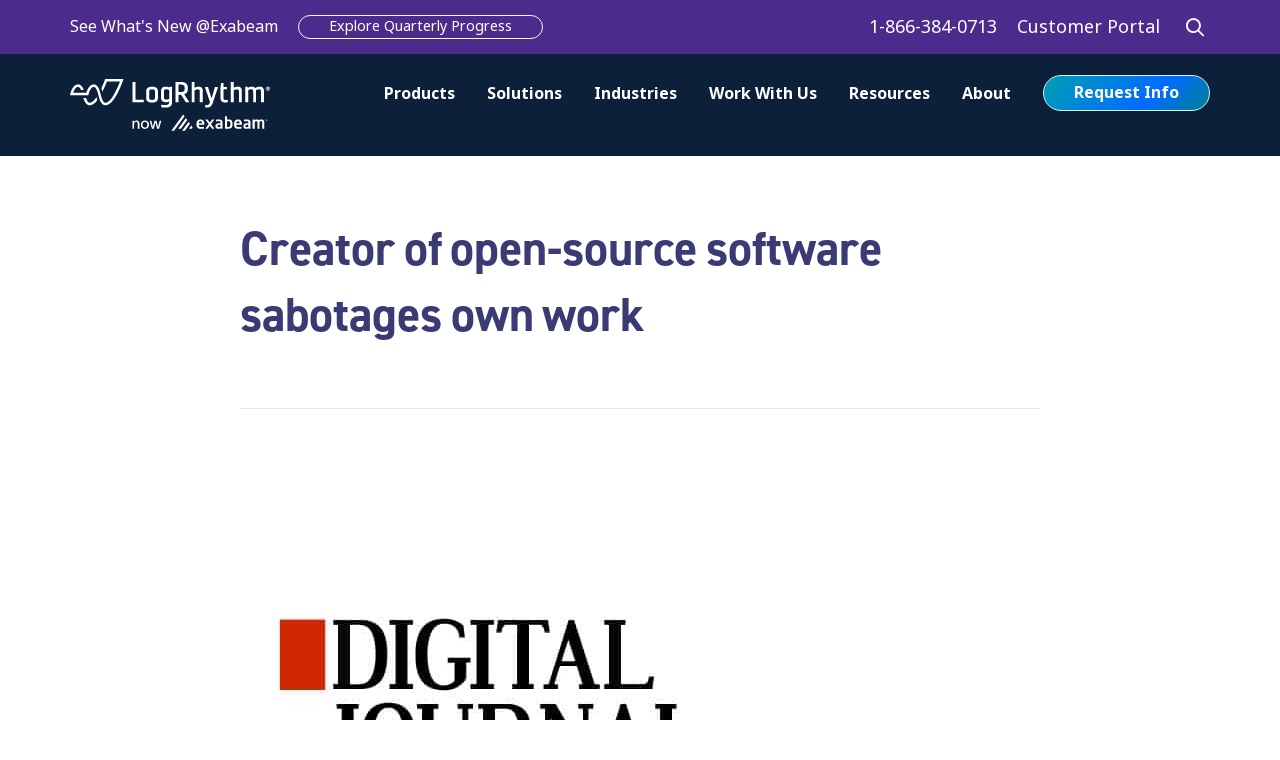

--- FILE ---
content_type: text/html; charset=UTF-8
request_url: https://logrhythm.com/in-the-news/creator-of-open-source-software-sabotages-own-work/
body_size: 17900
content:
<!DOCTYPE html> <!--[if lt IE 7]><html class="no-js lt-ie9 lt-ie8 lt-ie7" lang="en-US"> <![endif]--> <!--[if IE 7]><html class="no-js lt-ie9 lt-ie8" lang="en-US"> <![endif]--> <!--[if IE 8]><html class="no-js lt-ie9" lang="en-US"> <![endif]--> <!--[if gt IE 8]><!--><html class="no-js" lang="en-US"> <!--<![endif]--><head><meta charset="UTF-8"><meta name="viewport" content="width=device-width, initial-scale=1.0"><meta name="theme-color" content="#364A63"><link rel="dns-prefetch" href="https://p.typekit.net" ><link rel="dns-prefetch" href="https://www.googletagmanager.com" ><link rel="dns-prefetch" href="https://ka-p.fontawesome.com" ><link rel="dns-prefetch" href="https://use.typekit.net" ><link rel='dns-prefetch' href='https://kit.fontawesome.com' /><link rel='dns-prefetch' href='https://ecrm.logrhythm.com' /><link rel="alternate" type="application/rss+xml" title="LogRhythm Feed" href="https://logrhythm.com/feed/"><meta name='robots' content='max-image-preview:large, noindex,follow' /><link media="all" href="https://logrhythm.com/wp-content/cache/autoptimize/css/autoptimize_f2e036b03eb1b78d7178ebc98b2367e9.css" rel="stylesheet"><title>Creator of open-source software sabotages own work | LogRhythm</title><meta name="description" content="A maintainer of a popular piece of open-source software has deliberately sabotaged his own code, in act of hactivism for not getting financial recompense from corporates for his work." /><link rel="canonical" href="https://logrhythm.com/in-the-news/creator-of-open-source-software-sabotages-own-work/" /><meta property="og:locale" content="en_US" /><meta property="og:type" content="article" /><meta property="og:title" content="Creator of open-source software sabotages own work | LogRhythm" /><meta property="og:description" content="A maintainer of a popular piece of open-source software has deliberately sabotaged his own code, in act of hactivism for not getting financial recompense from corporates for his work." /><meta property="og:url" content="https://logrhythm.com/in-the-news/creator-of-open-source-software-sabotages-own-work/" /><meta property="og:site_name" content="LogRhythm" /><meta property="article:publisher" content="https://www.facebook.com/LogRhythmInc" /><meta property="article:published_time" content="2022-04-15T15:53:29+00:00" /><meta property="article:modified_time" content="2023-05-05T16:24:19+00:00" /><meta property="og:image" content="https://logrhythm.com/wp-content/uploads/2020/04/Digital-Journal-logo.jpg" /><meta property="og:image:width" content="500" /><meta property="og:image:height" content="500" /><meta property="og:image:type" content="image/jpeg" /><meta name="author" content="LogRhythm Staff" /><meta name="twitter:card" content="summary_large_image" /><meta name="twitter:creator" content="@LogRhythm" /><meta name="twitter:site" content="@LogRhythm" /><meta name="twitter:label1" content="Written by" /><meta name="twitter:data1" content="LogRhythm Staff" /><meta name="twitter:label2" content="Est. reading time" /><meta name="twitter:data2" content="1 minute" /> <script type="application/ld+json" class="yoast-schema-graph">{"@context":"https://schema.org","@graph":[{"@type":"Article","@id":"https://logrhythm.com/in-the-news/creator-of-open-source-software-sabotages-own-work/#article","isPartOf":{"@id":"https://logrhythm.com/in-the-news/creator-of-open-source-software-sabotages-own-work/"},"author":{"name":"LogRhythm Staff","@id":"https://logrhythm.com/#/schema/person/2cae07927ebc1cefb6d1f00d90f94fc4"},"headline":"Creator of open-source software sabotages own work","datePublished":"2022-04-15T15:53:29+00:00","dateModified":"2023-05-05T16:24:19+00:00","mainEntityOfPage":{"@id":"https://logrhythm.com/in-the-news/creator-of-open-source-software-sabotages-own-work/"},"wordCount":38,"commentCount":0,"publisher":{"@id":"https://logrhythm.com/#organization"},"image":{"@id":"https://logrhythm.com/in-the-news/creator-of-open-source-software-sabotages-own-work/#primaryimage"},"thumbnailUrl":"https://logrhythm.com/wp-content/uploads/2020/04/Digital-Journal-logo.jpg","articleSection":["Infosec News"],"inLanguage":"en-US"},{"@type":"WebPage","@id":"https://logrhythm.com/in-the-news/creator-of-open-source-software-sabotages-own-work/","url":"https://logrhythm.com/in-the-news/creator-of-open-source-software-sabotages-own-work/","name":"Creator of open-source software sabotages own work | LogRhythm","isPartOf":{"@id":"https://logrhythm.com/#website"},"primaryImageOfPage":{"@id":"https://logrhythm.com/in-the-news/creator-of-open-source-software-sabotages-own-work/#primaryimage"},"image":{"@id":"https://logrhythm.com/in-the-news/creator-of-open-source-software-sabotages-own-work/#primaryimage"},"thumbnailUrl":"https://logrhythm.com/wp-content/uploads/2020/04/Digital-Journal-logo.jpg","datePublished":"2022-04-15T15:53:29+00:00","dateModified":"2023-05-05T16:24:19+00:00","description":"A maintainer of a popular piece of open-source software has deliberately sabotaged his own code, in act of hactivism for not getting financial recompense from corporates for his work.","breadcrumb":{"@id":"https://logrhythm.com/in-the-news/creator-of-open-source-software-sabotages-own-work/#breadcrumb"},"inLanguage":"en-US","potentialAction":[{"@type":"ReadAction","target":["https://logrhythm.com/in-the-news/creator-of-open-source-software-sabotages-own-work/"]}]},{"@type":"ImageObject","inLanguage":"en-US","@id":"https://logrhythm.com/in-the-news/creator-of-open-source-software-sabotages-own-work/#primaryimage","url":"https://logrhythm.com/wp-content/uploads/2020/04/Digital-Journal-logo.jpg","contentUrl":"https://logrhythm.com/wp-content/uploads/2020/04/Digital-Journal-logo.jpg","width":500,"height":500,"caption":"Digital Journal"},{"@type":"BreadcrumbList","@id":"https://logrhythm.com/in-the-news/creator-of-open-source-software-sabotages-own-work/#breadcrumb","itemListElement":[{"@type":"ListItem","position":1,"name":"Home","item":"https://logrhythm.com/"},{"@type":"ListItem","position":2,"name":"Creator of open-source software sabotages own work"}]},{"@type":"WebSite","@id":"https://logrhythm.com/#website","url":"https://logrhythm.com/","name":"LogRhythm","description":"LogRhythm SIEM solutions and Security Operations Center services enable organizations to detect, respond, and neutralize cyberthreats.","publisher":{"@id":"https://logrhythm.com/#organization"},"potentialAction":[{"@type":"SearchAction","target":{"@type":"EntryPoint","urlTemplate":"https://logrhythm.com/?s={search_term_string}"},"query-input":{"@type":"PropertyValueSpecification","valueRequired":true,"valueName":"search_term_string"}}],"inLanguage":"en-US"},{"@type":"Organization","@id":"https://logrhythm.com/#organization","name":"LogRhythm","url":"https://logrhythm.com/","logo":{"@type":"ImageObject","inLanguage":"en-US","@id":"https://logrhythm.com/#/schema/logo/image/","url":"https://logrhythm.com/wp-content/uploads/2022/02/logrhythm-rebrand-logo-blog-featured-image.png","contentUrl":"https://logrhythm.com/wp-content/uploads/2022/02/logrhythm-rebrand-logo-blog-featured-image.png","width":1200,"height":629,"caption":"LogRhythm"},"image":{"@id":"https://logrhythm.com/#/schema/logo/image/"},"sameAs":["https://www.facebook.com/LogRhythmInc","https://x.com/LogRhythm","https://www.linkedin.com/company/logrhythm/","https://www.youtube.com/user/LogRhythmInc","https://en.m.wikipedia.org/wiki/LogRhythm","https://www.brighttalk.com/channel/12099/"],"email":"info@logrhythm.com","telephone":"720-881-5400","legalName":"LogRhythm, Inc.","numberOfEmployees":{"@type":"QuantitativeValue","minValue":"501","maxValue":"1000"}},{"@type":"Person","@id":"https://logrhythm.com/#/schema/person/2cae07927ebc1cefb6d1f00d90f94fc4","name":"LogRhythm Staff","image":{"@type":"ImageObject","inLanguage":"en-US","@id":"https://logrhythm.com/#/schema/person/image/","url":"https://secure.gravatar.com/avatar/2683038365ea8e3cbeb44bdee40fb9f464adfbbf1d1431097e385cc829994206?s=96&r=g","contentUrl":"https://secure.gravatar.com/avatar/2683038365ea8e3cbeb44bdee40fb9f464adfbbf1d1431097e385cc829994206?s=96&r=g","caption":"LogRhythm Staff"}}]}</script> <link rel="alternate" title="oEmbed (JSON)" type="application/json+oembed" href="https://logrhythm.com/wp-json/oembed/1.0/embed?url=https%3A%2F%2Flogrhythm.com%2Fin-the-news%2Fcreator-of-open-source-software-sabotages-own-work%2F" /><link rel="alternate" title="oEmbed (XML)" type="text/xml+oembed" href="https://logrhythm.com/wp-json/oembed/1.0/embed?url=https%3A%2F%2Flogrhythm.com%2Fin-the-news%2Fcreator-of-open-source-software-sabotages-own-work%2F&#038;format=xml" /><link rel="stylesheet" type="text/css" href="https://use.typekit.net/kan0mns.css"><style id='wp-img-auto-sizes-contain-inline-css' type='text/css'>img:is([sizes=auto i],[sizes^="auto," i]){contain-intrinsic-size:3000px 1500px}</style><style id='classic-theme-styles-inline-css' type='text/css'>/*! This file is auto-generated */
.wp-block-button__link{color:#fff;background-color:#32373c;border-radius:9999px;box-shadow:none;text-decoration:none;padding:calc(.667em + 2px) calc(1.333em + 2px);font-size:1.125em}.wp-block-file__button{background:#32373c;color:#fff;text-decoration:none}</style><style id='safe-svg-svg-icon-style-inline-css' type='text/css'>.safe-svg-cover{text-align:center}.safe-svg-cover .safe-svg-inside{display:inline-block;max-width:100%}.safe-svg-cover svg{fill:currentColor;height:100%;max-height:100%;max-width:100%;width:100%}</style><link rel='stylesheet' id='elementor-post-6608-css' href='https://logrhythm.com/wp-content/cache/autoptimize/css/autoptimize_single_d4903e84474713476fbb1d67bb6f1c62.css?ver=1767981977' type='text/css' media='all' /><link rel='stylesheet' id='lr-typekit-css' href='https://use.typekit.net/kan0mns.css' type='text/css' media='all' /> <script type="text/javascript" src="https://logrhythm.com/wp-includes/js/jquery/jquery.min.js?ver=3.7.1" id="jquery-core-js"></script> <script type="text/javascript" id="jquery-js-after">!function($){"use strict";$(document).ready(function(){$(this).scrollTop()>100&&$(".hfe-scroll-to-top-wrap").removeClass("hfe-scroll-to-top-hide"),$(window).scroll(function(){$(this).scrollTop()<100?$(".hfe-scroll-to-top-wrap").fadeOut(300):$(".hfe-scroll-to-top-wrap").fadeIn(300)}),$(".hfe-scroll-to-top-wrap").on("click",function(){$("html, body").animate({scrollTop:0},300);return!1})})}(jQuery);</script> <script type="text/javascript" crossorigin="anonymous" trackertype="functional" class="trustecm" async src="https://kit.fontawesome.com/2f1bae2942.js" id="font-awesome-6-kit-js"></script> <script type="text/javascript" async trackertype="functional" class="trustecm" src="https://play.vidyard.com/embed/v4.js" id="lr-vidyard-js"></script> <script type="text/javascript" src="https://ecrm.logrhythm.com/js/forms2/js/forms2.min.js" id="lr-marketo-js"></script> <link rel="https://api.w.org/" href="https://logrhythm.com/wp-json/" /><link rel="alternate" title="JSON" type="application/json" href="https://logrhythm.com/wp-json/wp/v2/posts/100375" /><link rel='shortlink' href='https://logrhythm.com/?p=100375' /> <script>dataLayer=[{"content_groupings":{"content_type":"Posts"}}];</script>  <script>(function(w,d,s,l,i){w[l]=w[l]||[];w[l].push({'gtm.start':new Date().getTime(),event:'gtm.js'});var f=d.getElementsByTagName(s)[0],j=d.createElement(s),dl=l!='dataLayer'?'&l='+l:'';j.async=true;j.src='https://www.googletagmanager.com/gtm.js?id='+i+dl;f.parentNode.insertBefore(j,f);})(window,document,'script','dataLayer','GTM-N3MMPPN');</script>  <!--[if lt IE 9]> <script src="https://logrhythm.com/wp-content/themes/stratusx/assets/js/vendor/html5shiv.min.js"></script> <script src="https://logrhythm.com/wp-content/themes/stratusx/assets/js/vendor/respond.min.js"></script> <![endif]--><link rel="shortcut icon" href="https://logrhythm.com/favicon.ico" /><link rel="apple-touch-icon-precomposed" sizes="57x57" href="https://logrhythm.com/apple-touch-icon-57x57.png" /><link rel="apple-touch-icon-precomposed" sizes="114x114" href="https://logrhythm.com/apple-touch-icon-114x114.png" /><link rel="apple-touch-icon-precomposed" sizes="72x72" href="https://logrhythm.com/apple-touch-icon-72x72.png" /><link rel="apple-touch-icon-precomposed" sizes="144x144" href="https://logrhythm.com/apple-touch-icon-144x144.png" /><link rel="apple-touch-icon-precomposed" sizes="60x60" href="https://logrhythm.com/apple-touch-icon-60x60.png" /><link rel="apple-touch-icon-precomposed" sizes="120x120" href="https://logrhythm.com/apple-touch-icon-120x120.png" /><link rel="apple-touch-icon-precomposed" sizes="76x76" href="https://logrhythm.com/apple-touch-icon-76x76.png" /><link rel="apple-touch-icon-precomposed" sizes="152x152" href="https://logrhythm.com/apple-touch-icon-152x152.png" /><link rel="apple-touch-icon" sizes="180x180" href="/apple-touch-icon.png"><link rel="icon" type="image/png" href="https://logrhythm.com/favicon-196x196.png" sizes="196x196" /><link rel="icon" type="image/png" href="https://logrhythm.com/favicon-96x96.png" sizes="96x96" /><link rel="icon" type="image/png" href="https://logrhythm.com/favicon-32x32.png" sizes="32x32" /><link rel="icon" type="image/png" href="https://logrhythm.com/favicon-16x16.png" sizes="16x16" /><link rel="icon" type="image/png" href="https://logrhythm.com/favicon-128.png" sizes="128x128" /><meta name="application-name" content="SIEM Platform &amp; Security Operations Center Services | LogRhythm"/><meta name="msapplication-TileColor" content="#f7bf0a" /><meta name="msapplication-TileImage" content="https://logrhythm.com/mstile-144x144.png" /><meta name="msapplication-square70x70logo" content="https://logrhythm.com/mstile-70x70.png" /><meta name="msapplication-square150x150logo" content="https://logrhythm.com/mstile-150x150.png" /><meta name="msapplication-wide310x150logo" content="https://logrhythm.com/mstile-310x150.png" /><meta name="msapplication-square310x310logo" content="https://logrhythm.com/mstile-310x310.png" /><link rel="mask-icon" href="/safari-pinned-tab.svg" color="#0055b8"><link rel="manifest" href="/site.webmanifest" crossorigin="use-credentials"><div id="consent_blackbar"></div>  <script async="async" src="https://consent.trustarc.com/notice?domain=logrhythm.com&c=teconsent&js=nj&noticeType=bb&text=true&gtm=1" crossorigin=""></script>  <script src="https://consent.trustarc.com/autoblockasset/core.min.js?domain=logrhythm.com"></script> <script src="https://consent.trustarc.com/autoblockoptout?domain=logrhythm.com"></script>  <script>var __dispatched__={};var __i__=self.postMessage&&setInterval(function(){if(self.PrivacyManagerAPI&&__i__){var apiObject={PrivacyManagerAPI:{action:"getConsentDecision",timestamp:new Date().getTime(),self:self.location.host}};self.top.postMessage(JSON.stringify(apiObject),"*");__i__=clearInterval(__i__);}},50);self.addEventListener("message",function(e,d){try{if(e.data&&(d=JSON.parse(e.data))&&(d=d.PrivacyManagerAPI)&&d.capabilities&&d.action=="getConsentDecision"){var newDecision=self.PrivacyManagerAPI.callApi("getGDPRConsentDecision",self.location.host).consentDecision;newDecision&&newDecision.forEach(function(label){if(!__dispatched__[label]){self.dataLayer&&self.dataLayer.push({"event":"GDPR Pref Allows"+label});__dispatched__[label]=1;}});}}catch(xx){}});</script> <style>#truste-consent-track{z-index:999999}</style> <script>var MY_DOMAIN="logrhythm.com";var REQUIRE_USER_EXPRESSED_PERMISSION=true;var _STATE={};function runOnce(){if(!_STATE.hasRunOnce&&window.PrivacyManagerAPI){console.log("doing run once");window.addEventListener("message",function(e){try{var json=JSON.parse(e.data);json.PrivacyManagerAPI&&handleAPIResponse(json.PrivacyManagerAPI);}catch(e){e.name!='SyntaxError'&&console.log(e);}},false);var apiObject={PrivacyManagerAPI:{self:MY_DOMAIN,action:"getConsent",timestamp:new Date().getTime(),type:"functional"}};window.top.postMessage(JSON.stringify(apiObject),"*");apiObject={PrivacyManagerAPI:{self:MY_DOMAIN,action:"getConsent",timestamp:new Date().getTime(),type:"advertising"}};window.top.postMessage(JSON.stringify(apiObject),"*");_STATE.hasRunOnce=true;_STATE.i&&clearInterval(_STATE.i);}}
function getBehavior(){var result="";var rx=new RegExp("\\s*notice_behavior\\s*=\\s*([^;]*)").exec(document.cookie);if(rx&&rx.length>1){result=rx[1];}
return result;}
function handleAPIResponse(response){if(!response.source||response.self!=MY_DOMAIN)return;console.log("user decision",response);if(!_STATE.hasLoadedRequired){activateElement(document.querySelectorAll(".trustecm[trackertype=required]"));_STATE.hasLoadedRequired=true;}
var isEU=/.*(,|)eu/i.test(getBehavior());if(isEU&&REQUIRE_USER_EXPRESSED_PERMISSION&&response.source!="asserted")return;var setting=null;if(!_STATE.hasLoadedAdvertising){setting=PrivacyManagerAPI.callApi("getConsent",MY_DOMAIN,null,null,"advertising");if(setting.consent=="approved"){activateElement(document.querySelectorAll(".trustecm[trackertype=advertising]"));_STATE.hasLoadedAdvertising=true;}console.log(setting);}
if(!_STATE.hasLoadedFunctional){setting=PrivacyManagerAPI.callApi("getConsent",MY_DOMAIN,null,null,"functional");if(setting.consent=="approved"){activateElement(document.querySelectorAll(".trustecm[trackertype=functional]"));_STATE.hasLoadedFunctional=true;}console.log(setting);}
if(!_STATE.hasLoadedAnyConsent){activateElement(document.querySelectorAll(".trustecm[trackertype=any]"));_STATE.hasLoadedAnyConsent=true;}
var vendors=document.querySelectorAll(".trustecm[trackertype=vendor]");for(var i=0;i<vendors.length;i++){var currentVendor=vendors[i];var vDomain=currentVendor.getAttribute("vsrc");if(vDomain&&!_STATE['hasLoaded'+vDomain]){setting=PrivacyManagerAPI.callApi("getConsent",MY_DOMAIN,vDomain);if(setting.consent=="approved"){activateElement(document.querySelectorAll(".trustecm[trackertype=vendor][vsrc='"+vDomain+"']"));_STATE['hasLoaded'+vDomain]=true;}console.log(setting);}}}
function activateElement(list){if(!(list instanceof Array||list instanceof NodeList))throw"Illegal argument - must be an array";console.log("activating",list);for(var item,i=list.length;i-->0;){item=list[i];item.class="trustecm_done";switch(item.nodeName.toLowerCase()){case"script":var z=item.getAttribute("thesrc");if(z){var y=document.createElement("script");y.src=z;y.async=item.async;item.parentNode.insertBefore(y,item);}else eval(item.text||item.textContent||item.innerText);}}}
_STATE.i=setInterval(runOnce,10);</script> <style>.e-con.e-parent:nth-of-type(n+4):not(.e-lazyloaded):not(.e-no-lazyload),.e-con.e-parent:nth-of-type(n+4):not(.e-lazyloaded):not(.e-no-lazyload) *{background-image:none !important}@media screen and (max-height:1024px){.e-con.e-parent:nth-of-type(n+3):not(.e-lazyloaded):not(.e-no-lazyload),.e-con.e-parent:nth-of-type(n+3):not(.e-lazyloaded):not(.e-no-lazyload) *{background-image:none !important}}@media screen and (max-height:640px){.e-con.e-parent:nth-of-type(n+2):not(.e-lazyloaded):not(.e-no-lazyload),.e-con.e-parent:nth-of-type(n+2):not(.e-lazyloaded):not(.e-no-lazyload) *{background-image:none !important}}</style></head><body class="wp-singular post-template-default single single-post postid-100375 single-format-standard wp-theme-stratusx wp-child-theme-logrhythm-child ehf-template-stratusx ehf-stylesheet-logrhythm-child elementor-default elementor-kit-6608"><div id="loader-wrapper"><div id="loader"></div><div class="loader-section section-left"></div><div class="loader-section section-right"></div></div><header class="banner navbar navbar-default navbar-static-top dark-header menu-text-light" role="banner" ><div class="top-nav"><div class="container"><div class="row col-md-12"><div class="top-nav-text"><p><div><p style="font-size:16px !important"><span class="replace-me"><a href="https://www.exabeam.com/press-releases/exabeam-and-logrhythm-complete-merger-and-announce-new-company-details/" target="blank" rel="noopener" style="font-size:16px !important" class="topnav-featured-link topnav-promoter" title="Exabeam and LogRhythm Complete Merger and Announce New Company Details">Exabeam and LogRhythm Complete Merger &amp; Announce New Company Details</a><a class="btn th-btn btn-ghost-light topnav-promoter" href="https://www.exabeam.com/press-releases/exabeam-and-logrhythm-complete-merger-and-announce-new-company-details/" style="margin-top:5px !important;margin-bottom:5px !important" title="Read about the LogRhythm and Exabeam Merger">Read Release</a> <span>,<a href="https://wwww.exabeam.com/whats-new/" target="blank" rel="noopener" style="font-size:16px !important" class="topnav-featured-link topnav-promoter" title="See What's New @Exabeam this Quarter"> See What's New @Exabeam</a><a class="btn th-btn btn-ghost-light topnav-promoter" href="https://wwww.exabeam.com/whats-new/" target="_blank" rel="noopener" style="margin-top:5px !important;margin-bottom:5px !important" title="Learn more about this quarters progress">Explore Quarterly Progress</a></span></span></p></div></p></div><div class="top-nav-icon-blocks"><div class="icon-block"><p><a href='tel:1-866-384-0713'><i class='fa-duotone fa-phone'></i><span>1-866-384-0713</span></a></p></div><div class="icon-block"><p><a target="_blank" href='https://portal.logrhythm.com'><i class='fa-duotone fa-user-headset'></i><span>Customer Portal</span></a></p></div><div class="icon-block"><p><a href='#search'><i class='fas fa-search'></i><span></span></a></p></div></div></div></div></div><div class="container"><div class="navbar-header"> <button type="button" class="navbar-toggle collapsed" data-toggle="collapse" data-target=".navbar-collapse"> <span class="sr-only">Toggle navigation</span> <span class="icon-bar"></span> <span class="icon-bar"></span> <span class="icon-bar"></span> </button><div id="logo"> <a href="https://logrhythm.com/"> <noscript><img  class="logo-main logo-reg" src="/wp-content/themes/logrhythm-child/dist/img/exabeam-logo-lr-now-exabeam-white.svg"  height='52' width='200'   alt="LogRhythm" /></noscript><img  class="lazyload logo-main logo-reg" id="logo-main" src='data:image/svg+xml,%3Csvg%20xmlns=%22http://www.w3.org/2000/svg%22%20viewBox=%220%200%20200%2052%22%3E%3C/svg%3E' data-src="/wp-content/themes/logrhythm-child/dist/img/exabeam-logo-lr-now-exabeam-white.svg"  height='52' width='200'   alt="LogRhythm" /> </a></div></div> <script>var is_root=location.pathname=="/";if(is_root==true){const mediaQuery=window.matchMedia('(max-width: 1200px)');if(mediaQuery.matches){console.log('Media Query Matched!');document.getElementById("logo-trans").src="/wp-content/themes/logrhythm-child/dist/img/exabeam-logo-lr-now-exabeam-white.svg";document.getElementById("logo-main").src="/wp-content/themes/logrhythm-child/dist/img/exabeam-logo-lr-now-exabeam-white.svg";}}</script> <nav class="collapse navbar-collapse bs-navbar-collapse" role="navigation"><div class="menu-rebrand-container"><ul id="menu-rebrand" class="nav navbar-nav"><li class=" menu-item menu-item-type-custom menu-item-object-custom menu-item-has-children menu-item-93152 dropdown"><span class="dropdown-toggle">Products</span><div class="dropdown-menu"><div class="row"><ul class="col-xs-12 col-lg-6"><li class=" menu-item menu-item-type-custom menu-item-object-custom menu-item-108354"><a href="https://www.exabeam.com/platform/exabeam-security-operations-platform/" target="_blank" class="has-description">Exabeam Security Operations Platform</a><br><span style="margin-bottom:0.33em;display:inline-block;"><b style="color:#003680;font-size:15px;font-weight:bold;">Cloud-Native, AI-Driven Platform</b></span></a><p class="menu-item-description">The AI-driven Exabeam Security Operations platform applies AI and automation to security operations workflows to deliver the industry’s most effective offerings for threat detection, investigation and response (TDIR).</p></li><li class=" menu-item menu-item-type-custom menu-item-object-custom menu-item-93260"><a href="https://www.exabeam.com/platform/logrhythm-siem/" target="" class="has-description">LogRhythm SIEM</a><br><span style="margin-bottom:0.33em;display:inline-block;"><b style="color:#003680;font-size:15px;font-weight:bold;">Self-Hosted SIEM Platform</b></span></a><p class="menu-item-description">Detect and remediate security incidents quickly and for a lower cost of ownership. With intuitive, high-performance analytics, enhanced collection, and a seamless incident response workflow, LogRhythm SIEM helps your organization uncover threats, mitigate attacks, and comply with necessary mandates.</p></li></ul><ul class="col-xs-12 col-lg-6"><li class=" menu-item menu-item-type-custom menu-item-object-custom menu-item-93263"><a href="https://www.exabeam.com/platform/netmon/" target="_blank" class="has-description">NetMon</a><br><span style="margin-bottom:0.33em;display:inline-block;"><b style="color:#003680;font-size:15px;font-weight:bold;">Self-Hosted Network Traffic Analytics</b></span></a><p class="menu-item-description">NetMon provides the real-time visibility to monitor the organization’s entire network.</p></li><li class=" menu-item menu-item-type-custom menu-item-object-custom menu-item-93262"><a href="https://www.exabeam.com/capabilities/ueba/" target="_blank" class="has-description">LogRhythm UEBA</a><br><span style="margin-bottom:0.33em;display:inline-block;"><b style="color:#003680;font-size:15px;font-weight:bold;">User & Entity Behavior Analytics</b></span></a><p class="menu-item-description">On July 17th, 2024, LogRhythm combined forces with Exabeam. <a href="https://www.exabeam.com/capabilities/ueba/" target="_blank" rel="noopener" style="font-size:15px;">Learn how to upgrade</a> to the AI-driven Exabeam Security Operations Platform and/or  augment LogRhythm SIEM with UEBA.</p></li></ul></div></div></li><li class=" menu-item menu-item-type-custom menu-item-object-custom menu-item-has-children menu-item-93137 dropdown"><a class="dropdown-toggle" href="/solutions/security" target="" class="">Solutions</a><div class="dropdown-menu"><div class="row"><ul class="col-xs-12 col-lg-4"><li class=" menu-item menu-item-type-custom menu-item-object-custom menu-item-93252"><a href="/solutions/security/siem/" target="" class="has-description">SIEM</a><p class="menu-item-description">Detect, investigate, and neutralize threats with our end-to-end platform.</p></li><li class=" menu-item menu-item-type-custom menu-item-object-custom menu-item-93253"><a href="/solutions/security/security-automation-and-orchestration/" target="" class="has-description">SOAR</a><p class="menu-item-description">Work smarter, more efficiently, and more effectively.</p></li><li class=" menu-item menu-item-type-custom menu-item-object-custom menu-item-93254"><a href="https://www.exabeam.com/capabilities/ueba/" target="_blank" class="has-description">UEBA</a><p class="menu-item-description">Detect anomalous user behavior and threats with advanced analytics.</p></li></ul><ul class="col-xs-12 col-lg-4"><li class=" menu-item menu-item-type-custom menu-item-object-custom menu-item-93255"><a href="/solutions/security/log-management/" target="" class="has-description">Log Management</a><p class="menu-item-description">Gain full visibility into your data and the threats that hide there.</p></li><li class=" menu-item menu-item-type-custom menu-item-object-custom menu-item-93256"><a href="/solutions/security/threat-detection/" target="" class="has-description">Threat Detection</a><p class="menu-item-description">Build a strong foundation of people, process, and technology to accelerate threat detection and response.</p></li><li class=" menu-item menu-item-type-custom menu-item-object-custom menu-item-125378"><a href="/solutions/incident-management/" target="" class="has-description">Incident Management</a><p class="menu-item-description">Combine rich insights and systematic workflows to respond to threats more effectively.</p></li></ul><ul class="col-xs-12 col-lg-4"><li class=" menu-item menu-item-type-custom menu-item-object-custom menu-item-93257"><a href="/solutions/compliance/" target="" class="has-description">Compliance</a><p class="menu-item-description">Meet and report on compliance mandates, including PCI, HIPAA, NERC, CIP, and more.</p></li><li class=" menu-item menu-item-type-custom menu-item-object-custom menu-item-93258"><a href="/solutions/security/cloud-security/" target="" class="has-description">Cloud Security Monitoring</a><p class="menu-item-description">Eliminate cloud security complexity with unified visibility and threat detection.</p></li></ul></div><div class="row"><ul class="col-xs-12 col-lg-12"><li class=" menu-item menu-item-type-button menu-item-object-button menu-item-93151"><a href="/solutions/overview/" target="" class="btn btn-dark btn-outline">Security Solutions Overview</a></li></ul></div></div></li><li class=" menu-item menu-item-type-custom menu-item-object-custom menu-item-has-children menu-item-93160 dropdown"><span class="dropdown-toggle">Industries</span><div class="dropdown-menu"><div class="row"><ul class="col-xs-12 col-lg-6"><li class=" menu-item menu-item-type-custom menu-item-object-custom menu-item-93267"><a href="/solutions/utilities/" target="" class="has-description"><i class="fa-duotone fa-industry-windows" aria-hidden="true"></i> Utilities</a><p class="menu-item-description">Safeguarding systems and devices in critical utility infrastructure.</p></li><li class=" menu-item menu-item-type-custom menu-item-object-custom menu-item-93265"><a href="/solutions/siem-government/" target="" class="has-description"><i class="fa-duotone fa-landmark-dome" aria-hidden="true"></i> Government</a><p class="menu-item-description">Meet the challenges of defending public sector data.</p></li><li class=" menu-item menu-item-type-custom menu-item-object-custom menu-item-93266"><a href="/solutions/financial-services/" target="" class="has-description"><i class="fa-duotone fa-chart-mixed" aria-hidden="true"></i> Financial Services</a><p class="menu-item-description">Safeguarding data and minimizing risk in financial services.</p></li></ul><ul class="col-xs-12 col-lg-6"><li class=" menu-item menu-item-type-custom menu-item-object-custom menu-item-93268"><a href="/solutions/manufacturing/" target="" class="has-description"><i class="fa-duotone fa-conveyor-belt-boxes" aria-hidden="true"></i> Manufacturing</a><p class="menu-item-description">Defend your operational technology environment with SIEM.</p></li><li class=" menu-item menu-item-type-custom menu-item-object-custom menu-item-93264"><a href="/solutions/healthcare/" target="" class="has-description"><i class="fa-duotone fa-suitcase-medical" aria-hidden="true"></i> Healthcare</a><p class="menu-item-description">Protecting sensitive patient healthcare data.</p></li><li class=" menu-item menu-item-type-custom menu-item-object-custom menu-item-93269"><a href="/solutions/legal-industry-cybersecurity/" target="" class="has-description"><i class="fa-duotone fa-scale-balanced" aria-hidden="true"></i> Legal</a><p class="menu-item-description">Protect your law firm’s network and data.</p></li></ul></div></div></li><li class=" menu-item menu-item-type-custom menu-item-object-custom menu-item-has-children menu-item-93169 dropdown"><a class="dropdown-toggle" href="/partners/" target="" class="">Work With Us</a><div class="dropdown-menu"><div class="row"><ul class="col-xs-12 col-lg-3"><li class=" menu-item menu-item-type-heading menu-item-object-heading menu-item-93171"><span class="menu-item-heading"><span class="menu-item-heading"><a href="/partners/" class="menu-item-heading">Partners</a></span></span></li><li class=" menu-item menu-item-type-custom menu-item-object-custom menu-item-93273"><a href="/partners/technology-partners/" target="" class="">Technology Partners</a></li><li class=" menu-item menu-item-type-custom menu-item-object-custom menu-item-93270"><a href="/partners/services-authorized-partners/" target="" class="">Services Authorized Partners</a></li><li class=" menu-item menu-item-type-custom menu-item-object-custom menu-item-93274"><a href="/partners/channel-partner-portal/" target="" class="">Partner Portal</a></li></ul><ul class="col-xs-12 col-lg-3"><li class=" menu-item menu-item-type-heading menu-item-object-heading menu-item-93178"><span class="menu-item-heading">Customers</span></li><li class=" menu-item menu-item-type-custom menu-item-object-custom menu-item-93275"><a href="/welcome/" target="" class="">Welcome to LogRhythm</a></li><li class=" menu-item menu-item-type-custom menu-item-object-custom menu-item-93276"><a href="/resources/testimonials/" target="" class="">Customer Testimonials</a></li><li class=" menu-item menu-item-type-custom menu-item-object-custom menu-item-93277"><a href="/services/services-for-customer-success/" target="" class="">Services</a></li><li class=" menu-item menu-item-type-custom menu-item-object-custom menu-item-93279"><a href="/services/training/logrhythm-training/" target="" class="">Training</a></li><li class=" menu-item menu-item-type-custom menu-item-object-custom menu-item-93184"><a href="/services/global-support-services/" target="" class="">Customer Support</a></li></ul><ul class="col-xs-12 col-lg-6"><li class=" menu-item menu-item-type-heading menu-item-object-heading menu-item-93186"><span class="menu-item-heading">2024 State of the Security Team</span></li><li class=" menu-item menu-item-type-custom menu-item-object-custom menu-item-93187"><span>Read LogRhythm’s newest research report to learn what external factors are affecting companies’ security strategies this year.</span></li><li class=" menu-item menu-item-type-spacer menu-item-object-spacer menu-item-93188"><div class="menu-item-spacer" style="height:25px"></div></li><li class=" menu-item menu-item-type-button menu-item-object-button menu-item-93189"><a href="/2024-state-of-the-security-team-navigating-constant-change/" target="" class="btn btn-dark btn-outline">Download the Research</a></li></ul></div><div class="row"><ul class="col-xs-12 col-lg-6"><li class=" menu-item menu-item-type-button menu-item-object-button menu-item-93192"><a href="/schedule-online-demo/" target="" class="btn btn-purple btn-outline">Request Demo</a></li><li class=" menu-item menu-item-type-button menu-item-object-button menu-item-93193"><a href="https://community.logrhythm.com/" target="" class="btn btn-dark btn-outline">LogRhythm Community</a></li></ul></div></div></li><li class=" menu-item menu-item-type-custom menu-item-object-custom menu-item-has-children menu-item-93296 dropdown"><a class="dropdown-toggle" href="/resources/" target="" class="">Resources</a><div class="dropdown-menu"><div class="row"><ul class="col-xs-12 col-lg-3"><li class=" menu-item menu-item-type-heading menu-item-object-heading menu-item-93196"><span class="menu-item-heading">Resource Library</span></li><li class=" menu-item menu-item-type-custom menu-item-object-custom menu-item-93198"><a href="https://explore.logrhythm.com/l/resources-analyst-reports?utm_source=logrhythm-website&utm_content=nav-menu&utm_medium=pathfactory" target="" class="">Analyst Reports</a></li><li class=" menu-item menu-item-type-custom menu-item-object-custom menu-item-93199"><a href="https://explore.logrhythm.com/l/resources-demos?utm_source=logrhythm-website&utm_content=nav-menu&utm_medium=pathfactory" target="" class="">Product Demos</a></li><li class=" menu-item menu-item-type-custom menu-item-object-custom menu-item-93200"><a href="https://explore.logrhythm.com/l/resources-ebooks-whitepapers?utm_source=logrhythm-website&utm_content=nav-menu&utm_medium=pathfactory" target="" class="">White Papers & e-Books</a></li><li class=" menu-item menu-item-type-custom menu-item-object-custom menu-item-93281"><a href="/case-studies/" target="" class="">Case Studies</a></li><li class=" menu-item menu-item-type-custom menu-item-object-custom menu-item-93282"><a href="/use-cases/" target="" class="">Use Cases</a></li><li class=" menu-item menu-item-type-custom menu-item-object-custom menu-item-93203"><a href="https://explore.logrhythm.com/l/resources-threat-research?utm_source=logrhythm-website&utm_content=nav-menu&utm_medium=pathfactory" target="" class="">Threat Research</a></li><li class=" menu-item menu-item-type-post_type menu-item-object-page menu-item-112555"><a href="https://logrhythm.com/logrhythm-security-spotlight/" target="" class="">Security Spotlight</a></li><li class=" menu-item menu-item-type-custom menu-item-object-custom menu-item-93283"><a href="/webcasts/" target="" class="">Webcasts</a></li><li class=" menu-item menu-item-type-spacer menu-item-object-spacer menu-item-93205"><div class="menu-item-spacer" style="height:20px"></div></li><li class=" menu-item menu-item-type-button menu-item-object-button menu-item-93206"><a href="/resources/" target="" class="btn btn-dark btn-outline">All Resources</a></li></ul><ul class="col-xs-12 col-lg-6"><li class=" menu-item menu-item-type-spacer menu-item-object-spacer menu-item-93208"><div class="menu-item-spacer" style="height:25px"></div></li><li class=" menu-item menu-item-type-custom menu-item-object-custom menu-item-93284"><a href="/blog/" target="" class="has-description"><i class="fas fa-rss"></i> Blog</a><p class="menu-item-description">Read the latest security news and insights from security professionals and our award-winning LogRhythm Labs team.</p></li><li class=" menu-item menu-item-type-custom menu-item-object-custom menu-item-93280"><a href="/about/events/" target="" class="has-description"><i class="fas fa-calendar-star"></i> Events</a><p class="menu-item-description">Connect with LogRhythm security experts at trade shows, conferences, and events across the globe.</p></li><li class=" menu-item menu-item-type-custom menu-item-object-custom menu-item-93285"><a href="/services/logrhythm-labs/" target="" class="has-description"><i class="fas fa-flask"></i> LogRhythm Labs</a><p class="menu-item-description">Learn how our team of security experts can help you succeed through their real-world SOC experience.</p></li></ul></div></div></li><li class=" menu-item menu-item-type-custom menu-item-object-custom menu-item-has-children menu-item-93287 dropdown"><a class="dropdown-toggle" href="/about/our-story/" target="" class="">About</a><div class="dropdown-menu"><div class="row"><ul class="col-xs-12 col-lg-4"><li class=" menu-item menu-item-type-heading menu-item-object-heading menu-item-93218"><span class="menu-item-heading"><span class="menu-item-heading"><a href="/about/our-story/" class="menu-item-heading">About Us</a></span></span></li><li class=" menu-item menu-item-type-custom menu-item-object-custom menu-item-93289"><a href="/about/executive-team/" target="" class="">Executive Team</a></li><li class=" menu-item menu-item-type-custom menu-item-object-custom menu-item-108356"><a href="https://www.exabeam.com/whats-new/" target="_blank" class="">What's New @ Exabeam</a></li><li class=" menu-item menu-item-type-custom menu-item-object-custom menu-item-93290"><a href="/about/awards-recognition/" target="" class="">Awards & Recognition</a></li><li class=" menu-item menu-item-type-custom menu-item-object-custom menu-item-93292"><a href="/resources/testimonials/" target="" class="">Customer Testimonials</a></li><li class=" menu-item menu-item-type-custom menu-item-object-custom menu-item-93293"><a href="/in-the-news/" target="" class="">In the News</a></li><li class=" menu-item menu-item-type-custom menu-item-object-custom menu-item-93294"><a href="/press-releases/" target="" class="">Press Releases</a></li><li class=" menu-item menu-item-type-custom menu-item-object-custom menu-item-93291"><a href="/about/logiving/" target="" class="">Logiving</a></li><li class=" menu-item menu-item-type-custom menu-item-object-custom menu-item-93295"><a href="/about/careers/" target="" class="">Careers</a></li><li class=" menu-item menu-item-type-spacer menu-item-object-spacer menu-item-93227"><div class="menu-item-spacer" style="height:20px"></div></li><li class=" menu-item menu-item-type-button menu-item-object-button menu-item-93228"><a href="/contact/" target="" class="btn btn-dark btn-outline">Contact Us</a></li></ul><ul class="col-xs-12 col-lg-8"><li class=" menu-item menu-item-type-heading menu-item-object-heading menu-item-93230"><span class="menu-item-heading">See why organizations choose us</span></li><li class=" menu-item menu-item-type-custom menu-item-object-custom menu-item-93231"><span>Customers and peers agree. Working with LogRhythm is a recipe for success. Don’t just take it from us. Read reviews from our customers on <a href="/logrhythm-reviews-gartner-peer-insights/">Gartner Peer Insights</a>.</span></li><li class=" menu-item menu-item-type-spacer menu-item-object-spacer menu-item-93232"><div class="menu-item-spacer" style="height:25px"></div></li><li class=" menu-item menu-item-type-heading menu-item-object-heading menu-item-93237"><span class="menu-item-heading">See what’s new with LogRhythm</span></li><li class=" menu-item menu-item-type-custom menu-item-object-custom menu-item-93234"><span>Our customers inspire us to push innovative boundaries every single day. Learn about our latest product developments to help you be ready to defend!</span></li><li class=" menu-item menu-item-type-spacer menu-item-object-spacer menu-item-93236"><div class="menu-item-spacer" style="height:15px"></div></li><li class=" menu-item menu-item-type-button menu-item-object-button menu-item-93238"><a href="/whats-new/" target="" class="btn btn-blue btn-outline">Get the Scoop</a></li></ul></div></div></li><li class=" menu-item menu-item-type-button menu-item-object-button menu-item-93240"><a href="/request-more-information/" target="" class="btn btn-white btn-outline">Request Info</a></li></ul></div></nav></div></header><div class="wrap" role="document"><div class="content"><div class="inner-container th-no-sidebar"><div class="subheader"></div><div class="container"><div class="row"><section id="themo_single_post_layout" class="page-title left"><h1 class='entry-title'>Creator of open-source software sabotages own work</h1></section></div></div><section id="themo_single_post_layout_content"><div class='container'><div class="row"><div class="col-md-12"><div class="post-100375 post type-post status-publish format-standard has-post-thumbnail hentry category-infosec-news type-in-the-news"> <img fetchpriority="high" width="500" height="500" src="https://logrhythm.com/wp-content/uploads/2020/04/Digital-Journal-logo.jpg" class="img-responsive wp-post-image" alt="Digital Journal" decoding="async" srcset="https://logrhythm.com/wp-content/uploads/2020/04/Digital-Journal-logo.jpg 500w, https://logrhythm.com/wp-content/uploads/2020/04/Digital-Journal-logo-300x300.jpg 300w, https://logrhythm.com/wp-content/uploads/2020/04/Digital-Journal-logo-150x150.jpg 150w, https://logrhythm.com/wp-content/uploads/2020/04/Digital-Journal-logo-80x80.jpg 80w, https://logrhythm.com/wp-content/uploads/2020/04/Digital-Journal-logo-394x394.jpg 394w, https://logrhythm.com/wp-content/uploads/2020/04/Digital-Journal-logo-303x303.jpg 303w" sizes="(max-width: 500px) 100vw, 500px" /><div class="post-inner"><div class="post-meta"><i class="fal fa-clock"></i> <span class="show-author"> <span class="posted-meta">Posted<span> </span> <span class="show-date"><span class="pre-date">on</span> <time class="published" datetime="2022-04-15T09:53:29-06:00">April 15, 2022</time></span> <span class="is-sticky">| Featured</span> <span class="show-comments"></span><br> <i class="fas fa-th-large"></i><span class="categories"> Category: <a href="https://logrhythm.com/category/infosec-news/" rel="category tag">Infosec News</a></span><br> <i class="fas fa-shapes"></i><span class="type"> Type: <a href="https://logrhythm.com/type/in-the-news/" rel="tag">In the News</a></span></div><div class="entry-content"><p>A maintainer of a popular piece of open-source software has deliberately sabotaged his own code, in act of hactivism to protest for not getting financial recompense from corporates for his work.</p></div></div></div></div></div></div></section></div></div></div><div class="prefooter"></div><footer class="footer" role="contentinfo"><div class="container"><div class="footer-widgets row th-widget-area"><div class="footer-area-1 col-xs-12 col-sm-12 col-md-12 col-lg-12"><section id="custom_html-5" class="widget_text widget widget_custom_html"><div class="textwidget custom-html-widget"><div class="footer-content-container"><div class="col-xs-6 col-sm-3 col-md-2 col-md-offset-1"><h3><a href="/resources/product-information/" title="LogRhythm Products">Products</a></h3><ul class="footer-links-list"><li><a href="https://www.exabeam.com/platform/exabeam-security-operations-platform/" title="AI-driven Exabeam Security Operations Platform" target="_blank" rel="noopener">Exabeam Security Operations Platform</a></li><li><a href="https://www.exabeam.com/platform/logrhythm-siem/" target="_blank" rel="noopener" title="Learn More About the LogRhythm SIEM Platform">LogRhythm SIEM</a></li><li><a href="https://www.exabeam.com/platform/netmon/" target="_blank" rel="noopener" title="Learn More About Network Monitor (NetMon)">NetMon</a></li></ul><h3><a href="/solutions/security/" title="LogRhythm Security Solutions">Solutions</a></h3><ul class="footer-links-list"><li><a href="/solutions/security/siem/" title="Security Information and Event Management">SIEM</a></li><li><a href="/solutions/security/security-automation-and-orchestration/" title="Security Orchestration, Automation and Response">SOAR</a></li><li><a href="https://www.exabeam.com/capabilities/ueba/" title="User and Entity Behavior Analytics" target="_blank" rel="noopener">UEBA</a></li><li><a href="/solutions/security/log-management/" title="Log Management">Log Management</a></li><li><a href="/solutions/security/threat-detection/" title="Threat Detection">Threat Detection</a></li><li><a href="https://www.exabeam.com/use-cases/compliance/" title="Cybersecurity Compliance">Compliance</a></li><li><a href="/solutions/security/cloud-security/" title="Cloud Security Monitoring">Cloud Security Monitoring</a></li></ul></div><div class="col-xs-6 col-sm-3 col-md-2"><h3><a href="https://www.exabeam.com/resources/" title="Visit the Exabeam resource library.">Resources</a></h3><ul class="footer-links-list"><li><a href="/logrhythm-roi-calculator/" title="LogRhythm ROI Calculator">ROI Calculator</a></li><li><a href="/pricing-and-licensing/" title="LogRhythm Pricing and Licensing">Pricing &amp; Licensing</a></li><li><a href="https://www.exabeam.com/customers/" title="Exabeam Customer Testimonials">Exabeam Customers</a></li><li><a href="https://www.exabeam.com/customers/" title="Exabeam Case Studies">Customer Stories</a></li><li><a href="/use-cases/" title="LogRhythm Use Cases">Use Cases</a></li><li><a href="https://www.exabeam.com/resources/?resource_type=webinars" title="On-demand Security Webcasts and Webinars">Webcasts</a></li></ul><h3>Learn</h3><ul class="footer-links-list"><li><a href="https://www.exabeam.com/explainers/cloud-security/cloud-security-principles-solutions-and-architectures/" title="Learn about Cloud Security">Cloud Security</a></li><li><a href="https://www.exabeam.com/explainers/log-management/log-management-process-tools-and-tips-for-success/" title="Learn about Log Management">Log Management</a></li></ul></div><div class="clearfix visible-xs"></div><div class="col-xs-6 col-sm-3 col-md-2"><h3><a href="https://support.logrhythm.com" target="_blank" rel="noopener" title="LogRhythm Product Support">Support</a></h3><ul class="footer-links-list"><li><a href="/getting-started/" title="Getting started with LogRhythm">Getting Started</a></li><li><a href="https://www.exabeam.com/support-and-services/" title="LogRhythm SIEM-supporting Services">SIEM-Supporting Services</a></li><li><a href="/services/services-for-customer-success/" title="LogRhythm Customer Success">Customer Success</a></li><li><a href="/services/global-support-services/" title="LogRhythm Global Support Services">Global Support Services</a></li><li><a href="https://www.exabeam.com/ten18/" title="Exabeam TEN18">Exabeam TEN18</a></li><li><a href="/services/training/logrhythm-training/" title="LogRhythm Product Training">Training</a></li><li><a href="https://docs.logrhythm.com/kbmodules/docs/" target="_blank" rel="noopener" title="LogRhythm Knowledge Base">Knowledge Base</a></li><li><a href="https://docs.logrhythm.com/" target="_blank" rel="noopener" title="LogRhythm Product Documentation">Documentation</a></li><li><a href="/product-security/" title="LogRhythm Product Security">Product Security</a></li></ul><h3>Industries</h3><ul class="footer-links-list"><li><a href="https://www.exabeam.com/industries/healthcare/" title="Protect Patient Data - Safeguarding Lives and Patient Data in Healthcare Security Environments">Healthcare</a></li><li><a href="https://www.exabeam.com/industries/government/" title="SIEM for Government Cybersecurity - Protect Federal, State, and Local Data">Government</a></li><li><a href="/solutions/utilities/" title="Utility Cybersecurity &amp; Protection - Safeguarding Systems and Devices in Critical Utility Infrastructure">Utilities</a></li><li><a href="https://www.exabeam.com/industries/financial-services/" title="Strengthen your Financial Services Cybersecurity - Safeguarding Data and Minimizing Risk in Financial Services">Financial Services</a></li><li><a href="https://www.exabeam.com/industries/manufacturing/" title="Manufacturing Cybersecurity - Defend Your Operational Technology Environment with SIEM">Manufacturing</a></li><li><a href="/solutions/legal-industry-cybersecurity/" title="SIEM for Law Firm Cybersecurity - Protect Your Law Firm’s Network and Data">Legal</a></li></ul></div><div class="col-xs-6 col-sm-3 col-md-2"><h3 class="margin-top-15"><a href="https://www.exabeam.com/partner-overview/" title="LogRhythm Partners">Partners</a></h3><ul class="footer-links-list"><li><a href="/partners/channel-partner-portal/" title="LogRhythm Partner Portal">Partner Portal</a></li><li><a href="https://www.exabeam.com/find-a-partner/" title="Exabeam Services Authorized Partners">Services Authorized Partners</a></li><li><a href="https://www.exabeam.com/find-a-partner/?partner_types=tech-alliances" title="Exabeam Technology Partners">Technology Partners</a></li><li><a href="https://explore.logrhythm.com/l/resources-joint-solution-briefs?utm_source=logrhythm-website&utm_content=footer" title="Partner Joint Solution Briefs" target="_blank" rel="noopener">Joint Solution Briefs</a></li></ul><h3 class="margin-top-15"><a href="https://www.exabeam.com/company/about-us/" title="About LogRhythm">Company</a></h3><ul class="footer-links-list"><li><a href="https://www.exabeam.com/whats-new/" title="What's New at Exabeam" target="_blank" rel="noopener">What's New</a></li><li><a href="https://www.exabeam.com/company/about-us/#leadership" target="_blank" rel="noopener" title="Exabeam Leadership Team">Leadership</a></li><li><a href="https://www.exabeam.com/newsroom/?type=press-releases" title="Exabeam Press Releases">Press Releases</a></li><li><a href="https://www.exabeam.com/newsroom/?type=news" title="Exabeam in the News">In the News</a></li><li><a href="https://www.exabeam.com/company/careers/" title="Careers at Exabeam">Careers</a></li></ul><h3><a href="https://www.exabeam.com/contact/" title="Connect with us">Connect with Us</a></h3><ul class="footer-links-list"><li><a href="https://www.exabeam.com/blog/" title="Visit the Exabeam Blog">Exabeam Blog</a></li><li><a href="https://portal.logrhythm.com/" target="_blank" rel="noopener" title="LogRhythm Customer Portal">Customer Portal</a></li><li><a href="https://www.exabeam.com/contact/" title="Contact Us">Contact</a></li><li><a href="https://www.exabeam.com/events/" title="View upcoming Exabeam events">Events</a></li></ul></div><div class="clearfix visible-xs"></div><div class="col-xs-6 col-sm-3 col-md-2"><h3><a href="https://www.exabeam.com/newsroom/?type=awards" title="Exabeam Awards and Recognition">Awards &amp; Recognition</a></h3><div class="row"><div class="col-md-12"> <a title="Users love LogRhythm SIEM on G2" href="https://www.g2.com/products/logrhythm-logrhythm-siem/reviews?utm_source=rewards-badge" target="_blank" rel="noopener"><noscript><img width="60" style="width:60px;padding-top:5px;margin-left:5px;" class="zoom" alt="Users love LogRhythm SIEM on G2" src="/wp-content/uploads/2023/09/g2-users-love-us.svg" /></noscript><img width="60" style="width:60px;padding-top:5px;margin-left:5px;" class="lazyload zoom" alt="Users love LogRhythm SIEM on G2" src='data:image/svg+xml,%3Csvg%20xmlns=%22http://www.w3.org/2000/svg%22%20viewBox=%220%200%2060%2040%22%3E%3C/svg%3E' data-src="/wp-content/uploads/2023/09/g2-users-love-us.svg" /></a></div></div><h3 class="margin-top-15"><a href="https://community.logrhythm.com/" target="_blank" rel="noopener" title="LogRhythm Customer Community">Community</a></h3><h6><a href="https://support.logrhythm.com" target="_blank" rel="noopener" title="LogRhythm Product Support">Support</a></h6> <span class="footer-contact-span"><a href="tel:18662550862" title="Call LogRhythm support">+1-866-255-0862</a></span><h6 class="margin-top-15"><a href="/request-more-information/" id="sales-chat-button-footer">Sales</a></h6> <span class="footer-contact-span"><a href="tel:+18663840713" title="Call LogRhythm Sales Team">+1-866-384-0713</a></span> <span style="display:inline-block;"><a href="/cdn-cgi/l/email-protection#2a43444c456a46454d5842535e424704494547" title="Contact us by email."><span class="__cf_email__" data-cfemail="20494e464f604c4f4752485954484d0e434f4d">[email&#160;protected]</span></a></span></div><div class="col-xs-12 col-sm-12 col-md-12 col-lg-12"><hr></div></div></div></section></div></div></div><div class="footer-btm-bar"><div class="container"><div class="row"><div class="footer-copyright col-xs-12 col-sm-12 col-md-8"> <svg viewBox="0 0 200 53.29" class="footer-logo"> <use xlink:href="#exabeam-logo-lr-now-exabeam-white"></use> </svg><div><span class='footer_copy'>&copy; LogRhythm, Inc. All Rights Reserved.</span> <span class="footer_copy_links"><a href="/privacy-statement/" title="LogRhythm Privacy Statement">Privacy Statement</a> | <a href="/about/logrhythm-terms-and-conditions/" title="LogRhythm Terms and Conditions">Terms &amp; Conditions</a> | <a href="https://exabeam.securitypal.com/" title="Exabeam Trust Center" target="_blank" rel="noopener">Exabeam Trust Center</a> | <a href="/privacy-statement#california" title="California privacy rights">Do Not Sell or Share My Personal Information</a> | <a href="/about/cookie-notice/" title="LogRhythm Cookie Notice">Cookie Notice</a> | <span id="teconsent"><i class="fa-duotone fa-cookie-bite" style="padding-right:3px;top:2px;font-size:15px;"></i></span></span></div></div><div class="footer-social col-xs-12 col-sm-12 col-md-4"><div><div class="textwidget custom-html-widget"><div class="soc-widget margin-top-5 margin-bottom-5 text-right"><a target="_blank" href="https://www.linkedin.com/company/logrhythm/" rel="noopener noreferrer" title="Connect on LinkedIn"><i class="fa fa-linkedin" aria-hidden="true"></i></a><a target="_blank" href="https://twitter.com/LogRhythm" rel="noopener noreferrer" title="Follow us on Twitter"><i class="fa-brands fa-x-twitter" aria-hidden="true"></i></a><a target="_blank" href="https://www.facebook.com/LogRhythmInc/" rel="noopener noreferrer" title="Like us on Facebook"><i class="fa fa-facebook-square" aria-hidden="true"></i></a><a target="_blank" href="https://www.youtube.com/user/LogRhythmInc" rel="noopener noreferrer" title="Subscribe to our YouTube channel"><i class="fa fa-youtube" aria-hidden="true"></i></a></div></div></div></div></div></div></div></footer> <script data-cfasync="false" src="/cdn-cgi/scripts/5c5dd728/cloudflare-static/email-decode.min.js"></script><script type="speculationrules">{"prefetch":[{"source":"document","where":{"and":[{"href_matches":"/*"},{"not":{"href_matches":["/wp-*.php","/wp-admin/*","/wp-content/uploads/*","/wp-content/*","/wp-content/plugins/*","/wp-content/themes/logrhythm-child/*","/wp-content/themes/stratusx/*","/*\\?(.+)"]}},{"not":{"selector_matches":"a[rel~=\"nofollow\"]"}},{"not":{"selector_matches":".no-prefetch, .no-prefetch a"}}]},"eagerness":"conservative"}]}</script> <div id="svg_sprite" style="position:absolute;z-index:-1;top:0;left:0;width:0;height:0;"> <svg xmlns="http://www.w3.org/2000/svg" xmlns:xlink="http://www.w3.org/1999/xlink"><defs><symbol viewBox="0 0 66.63 51.34" id="exabeam-2024-icon-black-01"><defs><style>#exabeam-2024-icon-black-01 .cls-1{fill:#000;stroke-width:0}</style></defs><path d="m21.74 44.53 23.89-32.94 4.2 5.79-19.69 27.15h-8.4ZM8.4 51.34 41.42 5.79 37.22 0 0 51.34h8.4ZM63.75 44.53l2.88-3.98-4.2-5.79-7.08 9.77h8.4Zm-21.74 6.81 16.22-22.37-4.2-5.79-20.42 28.17h8.4Z" class="cls-1" /></symbol><symbol viewBox="0 0 66.63 51.34" id="exabeam-2024-icon-color-01"><path d="m21.74 44.53 23.89-32.94 4.2 5.79-19.69 27.15h-8.4ZM8.4 51.34 41.42 5.79 37.22 0 0 51.34h8.4Z" style="fill:#009d00;stroke-width:0" /><path d="m63.75 44.53 2.88-3.98-4.2-5.79-7.08 9.77h8.4Zm-21.74 6.81 16.22-22.37-4.2-5.79-20.42 28.17h8.4Z" style="stroke-width:0;fill:#006bff" /></symbol><symbol viewBox="0 0 66.63 51.34" id="exabeam-2024-icon-white-01"><defs><style>#exabeam-2024-icon-white-01 .cls-1{fill:#fff;stroke-width:0}</style></defs><path d="m21.74 44.53 23.89-32.94 4.2 5.79-19.69 27.15h-8.4ZM8.4 51.34 41.42 5.79 37.22 0 0 51.34h8.4ZM63.75 44.53l2.88-3.98-4.2-5.79-7.08 9.77h8.4Zm-21.74 6.81 16.22-22.37-4.2-5.79-20.42 28.17h8.4Z" class="cls-1" /></symbol><symbol viewBox="0 0 299.16 51.34" id="exabeam-2024-logo-black-02"><defs><style>#exabeam-2024-logo-black-02 .cls-1{fill:#000;stroke-width:0}</style></defs><path d="m21.74 44.53 23.89-32.94 4.2 5.79-19.69 27.15h-8.4ZM8.4 51.34 41.42 5.79 37.22 0 0 51.34h8.4Zm55.35-6.81 2.88-3.98-4.2-5.79-7.08 9.77h8.4Zm-21.74 6.81 16.22-22.37-4.2-5.79-20.42 28.17h8.4ZM281.75 15.42c-3.52 0-5.82.87-8.42 2.3-1.18-1.43-3.06-2.3-5.97-2.3s-5.15 1.07-7.3 2.45v-2.09h-6.48v28.79h6.74V22.88c2.09-1.12 3.62-1.69 4.7-1.69 2.86 0 3.52 1.02 3.52 4.95v18.42h6.74V26.14c0-1.27-.05-2.55-.21-3.67 1.84-.97 3.78-1.27 4.75-1.27 2.86 0 3.67 1.02 3.67 4.95v18.42h6.74V26.15c0-5.97-1.53-10.72-8.47-10.72M184.35 31.68c0 4.18-1.07 7.3-5.46 7.3h-4.9V21.29c1.43-.21 3.67-.36 4.9-.36 4.39 0 5.46 3.11 5.46 7.3v3.45Zm-5.47-16.26c-1.22 0-3.01.1-4.9.36V5.72h-6.74v38.77h11.64c8.22 0 12.2-4.85 12.2-12.81v-3.45c0-7.96-3.98-12.81-12.2-12.81M96.42 27.72H85.6v-.21c0-4.03 2.3-6.28 5.46-6.28s5.36 2.3 5.36 6.28v.21Zm-5.36-12.3c-7.81 0-12.25 5-12.25 12.96v3.78c0 10.06 7.25 12.81 12.35 12.81 3.77 0 5.78-.17 8.22-.57h.03c.53-.09 1.07-.19 1.66-.29.02 0 .03 0 .05-.01l1.01-.18V38.56l-1.05.09h-.02l-.29.03-1.6.14c-2.06.17-4.72.34-7.49.34-4.9 0-6.13-3.52-6.13-6.48v-.15h17.66v-4.14c0-7.61-4.29-12.96-12.15-12.96M213.44 27.72h-10.82v-.21c0-4.03 2.3-6.28 5.46-6.28s5.36 2.3 5.36 6.28v.21Zm-5.36-12.3c-7.81 0-12.25 5-12.25 12.96v3.78c0 10.06 7.25 12.81 12.35 12.81 3.77 0 5.78-.17 8.22-.57h.03c.53-.09 1.07-.19 1.66-.29.02 0 .03 0 .05-.01l1.01-.18V38.56l-1.05.09h-.02l-.29.03-1.6.14c-2.06.17-4.72.34-7.49.34-4.9 0-6.13-3.52-6.13-6.48v-.15h17.66v-4.14c0-7.61-4.29-12.96-12.15-12.96M153.36 38.18c-1.48.82-3.37 1.43-5.21 1.43-2.55 0-3.67-.66-3.67-3.17v-.21c0-2.86 1.02-4.34 5.67-4.34h3.22v6.28Zm-4.49-22.76c-3.1 0-5.77.32-7.76.67l-.31.06c-.16.03-.31.06-.45.09h-.01l-.94.18v.74s-.01.09-.01.14v3.27s0 .09.01.13v.85l1.73-.16c1.8-.19 4.82-.36 7.76-.36s4.49.82 4.49 4.14v2.25h-3.22c-8.88 0-12.45 3.01-12.45 8.83v.21c0 6.89 4.59 8.52 8.83 8.52 2.45 0 4.85-.82 7.2-2.25v1.84h6.38V25.18c0-6.53-3.98-9.75-11.23-9.75M240.38 38.18c-1.48.82-3.37 1.43-5.21 1.43-2.55 0-3.67-.66-3.67-3.17v-.21c0-2.86 1.02-4.34 5.67-4.34h3.22v6.28Zm-4.49-22.76c-3.1 0-5.77.32-7.76.67l-.31.06c-.16.03-.31.06-.45.09h-.01l-.94.18v.74s-.01.09-.01.14v3.27s0 .09.01.13v.85l1.73-.16c1.8-.19 4.82-.36 7.76-.36s4.49.82 4.49 4.14v2.25h-3.22c-8.88 0-12.46 3.01-12.46 8.83v.21c0 6.89 4.59 8.52 8.83 8.52 2.45 0 4.85-.82 7.2-2.25v1.84h6.38V25.18c0-6.53-3.98-9.75-11.23-9.75M127.28 15.78l-6.98 9.59-6.97-9.59h-6.99l10.47 14.39-10.47 14.4h6.99l6.97-9.6 6.98 9.6h6.98l-10.46-14.4 10.46-14.39h-6.98zM295.12 17.14h-1.02v2.56h-.86v-2.56h-1.02v-.73h2.9v.73Zm4.04-.73v3.28h-.81v-2.31h-.02l-.61 2.31h-.79l-.61-2.33h-.02v2.33h-.81v-3.28h1.17l.69 2.39.63-2.39h1.17Z" class="cls-1" /></symbol><symbol viewBox="0 0 299.16 51.34" id="exabeam-2024-logo-color-dark-02"><defs><style>#exabeam-2024-logo-color-dark-02 .cls-3{stroke-width:0;fill:#000}</style></defs><path d="m21.74 44.53 23.89-32.94 4.2 5.79-19.69 27.15h-8.4ZM8.4 51.34 41.42 5.79 37.22 0 0 51.34h8.4Z" style="fill:#009d00;stroke-width:0" /><path d="m63.75 44.53 2.88-3.98-4.2-5.79-7.08 9.77h8.4Zm-21.74 6.81 16.22-22.37-4.2-5.79-20.42 28.17h8.4Z" style="stroke-width:0;fill:#006bff" /><path d="M281.75 15.42c-3.52 0-5.82.87-8.42 2.3-1.18-1.43-3.06-2.3-5.97-2.3s-5.15 1.07-7.3 2.45v-2.09h-6.48v28.79h6.74V22.88c2.09-1.12 3.62-1.69 4.7-1.69 2.86 0 3.52 1.02 3.52 4.95v18.42h6.74V26.14c0-1.27-.05-2.55-.21-3.67 1.84-.97 3.78-1.27 4.75-1.27 2.86 0 3.67 1.02 3.67 4.95v18.42h6.74V26.15c0-5.97-1.53-10.72-8.47-10.72M184.35 31.68c0 4.18-1.07 7.3-5.46 7.3h-4.9V21.29c1.43-.21 3.67-.36 4.9-.36 4.39 0 5.46 3.11 5.46 7.3v3.45Zm-5.47-16.26c-1.22 0-3.01.1-4.9.36V5.72h-6.74v38.77h11.64c8.22 0 12.2-4.85 12.2-12.81v-3.45c0-7.96-3.98-12.81-12.2-12.81M96.42 27.72H85.6v-.21c0-4.03 2.3-6.28 5.46-6.28s5.36 2.3 5.36 6.28v.21Zm-5.36-12.3c-7.81 0-12.25 5-12.25 12.96v3.78c0 10.06 7.25 12.81 12.35 12.81 3.77 0 5.78-.17 8.22-.57h.03c.53-.09 1.07-.19 1.66-.29.02 0 .03 0 .05-.01l1.01-.18V38.56l-1.05.09h-.02l-.29.03-1.6.14c-2.06.17-4.72.34-7.49.34-4.9 0-6.13-3.52-6.13-6.48v-.15h17.66v-4.14c0-7.61-4.29-12.96-12.15-12.96M213.44 27.72h-10.82v-.21c0-4.03 2.3-6.28 5.46-6.28s5.36 2.3 5.36 6.28v.21Zm-5.36-12.3c-7.81 0-12.25 5-12.25 12.96v3.78c0 10.06 7.25 12.81 12.35 12.81 3.77 0 5.78-.17 8.22-.57h.03c.53-.09 1.07-.19 1.66-.29.02 0 .03 0 .05-.01l1.01-.18V38.56l-1.05.09h-.02l-.29.03-1.6.14c-2.06.17-4.72.34-7.49.34-4.9 0-6.13-3.52-6.13-6.48v-.15h17.66v-4.14c0-7.61-4.29-12.96-12.15-12.96M153.36 38.18c-1.48.82-3.37 1.43-5.21 1.43-2.55 0-3.67-.66-3.67-3.17v-.21c0-2.86 1.02-4.34 5.67-4.34h3.22v6.28Zm-4.49-22.76c-3.1 0-5.77.32-7.76.67l-.31.06c-.16.03-.31.06-.45.09h-.01l-.94.18v.74s-.01.09-.01.14v3.27s0 .09.01.13v.85l1.73-.16c1.8-.19 4.82-.36 7.76-.36s4.49.82 4.49 4.14v2.25h-3.22c-8.88 0-12.45 3.01-12.45 8.83v.21c0 6.89 4.59 8.52 8.83 8.52 2.45 0 4.85-.82 7.2-2.25v1.84h6.38V25.18c0-6.53-3.98-9.75-11.23-9.75M240.38 38.18c-1.48.82-3.37 1.43-5.21 1.43-2.55 0-3.67-.66-3.67-3.17v-.21c0-2.86 1.02-4.34 5.67-4.34h3.22v6.28Zm-4.49-22.76c-3.1 0-5.77.32-7.76.67l-.31.06c-.16.03-.31.06-.45.09h-.01l-.94.18v.74s-.01.09-.01.14v3.27s0 .09.01.13v.85l1.73-.16c1.8-.19 4.82-.36 7.76-.36s4.49.82 4.49 4.14v2.25h-3.22c-8.88 0-12.46 3.01-12.46 8.83v.21c0 6.89 4.59 8.52 8.83 8.52 2.45 0 4.85-.82 7.2-2.25v1.84h6.38V25.18c0-6.53-3.98-9.75-11.23-9.75M127.28 15.78l-6.98 9.59-6.97-9.59h-6.99l10.47 14.39-10.47 14.4h6.99l6.97-9.6 6.98 9.6h6.98l-10.46-14.4 10.46-14.39h-6.98zM295.12 17.14h-1.02v2.56h-.86v-2.56h-1.02v-.73h2.9v.73Zm4.04-.73v3.28h-.81v-2.31h-.02l-.61 2.31h-.79l-.61-2.33h-.02v2.33h-.81v-3.28h1.17l.69 2.39.63-2.39h1.17Z" class="cls-3" /></symbol><symbol viewBox="0 0 299.16 51.34" id="exabeam-2024-logo-color-light-02"><defs><style>#exabeam-2024-logo-color-light-02 .cls-3{stroke-width:0;fill:#fff}</style></defs><path d="m21.74 44.53 23.89-32.94 4.2 5.79-19.69 27.15h-8.4ZM8.4 51.34 41.42 5.79 37.22 0 0 51.34h8.4Z" style="fill:#009d00;stroke-width:0" /><path d="m63.75 44.53 2.88-3.98-4.2-5.79-7.08 9.77h8.4Zm-21.74 6.81 16.22-22.37-4.2-5.79-20.42 28.17h8.4Z" style="stroke-width:0;fill:#006bff" /><path d="M281.75 15.42c-3.52 0-5.82.87-8.42 2.3-1.18-1.43-3.06-2.3-5.97-2.3s-5.15 1.07-7.3 2.45v-2.09h-6.48v28.79h6.74V22.88c2.09-1.12 3.62-1.69 4.7-1.69 2.86 0 3.52 1.02 3.52 4.95v18.42h6.74V26.14c0-1.27-.05-2.55-.21-3.67 1.84-.97 3.78-1.27 4.75-1.27 2.86 0 3.67 1.02 3.67 4.95v18.42h6.74V26.15c0-5.97-1.53-10.72-8.47-10.72M184.35 31.68c0 4.18-1.07 7.3-5.46 7.3h-4.9V21.29c1.43-.21 3.67-.36 4.9-.36 4.39 0 5.46 3.11 5.46 7.3v3.45Zm-5.47-16.26c-1.22 0-3.01.1-4.9.36V5.72h-6.74v38.77h11.64c8.22 0 12.2-4.85 12.2-12.81v-3.45c0-7.96-3.98-12.81-12.2-12.81M96.42 27.72H85.6v-.21c0-4.03 2.3-6.28 5.46-6.28s5.36 2.3 5.36 6.28v.21Zm-5.36-12.3c-7.81 0-12.25 5-12.25 12.96v3.78c0 10.06 7.25 12.81 12.35 12.81 3.77 0 5.78-.17 8.22-.57h.03c.53-.09 1.07-.19 1.66-.29.02 0 .03 0 .05-.01l1.01-.18V38.56l-1.05.09h-.02l-.29.03-1.6.14c-2.06.17-4.72.34-7.49.34-4.9 0-6.13-3.52-6.13-6.48v-.15h17.66v-4.14c0-7.61-4.29-12.96-12.15-12.96M213.44 27.72h-10.82v-.21c0-4.03 2.3-6.28 5.46-6.28s5.36 2.3 5.36 6.28v.21Zm-5.36-12.3c-7.81 0-12.25 5-12.25 12.96v3.78c0 10.06 7.25 12.81 12.35 12.81 3.77 0 5.78-.17 8.22-.57h.03c.53-.09 1.07-.19 1.66-.29.02 0 .03 0 .05-.01l1.01-.18V38.56l-1.05.09h-.02l-.29.03-1.6.14c-2.06.17-4.72.34-7.49.34-4.9 0-6.13-3.52-6.13-6.48v-.15h17.66v-4.14c0-7.61-4.29-12.96-12.15-12.96M153.36 38.18c-1.48.82-3.37 1.43-5.21 1.43-2.55 0-3.67-.66-3.67-3.17v-.21c0-2.86 1.02-4.34 5.67-4.34h3.22v6.28Zm-4.49-22.76c-3.1 0-5.77.32-7.76.67l-.31.06c-.16.03-.31.06-.45.09h-.01l-.94.18v.74s-.01.09-.01.14v3.27s0 .09.01.13v.85l1.73-.16c1.8-.19 4.82-.36 7.76-.36s4.49.82 4.49 4.14v2.25h-3.22c-8.88 0-12.45 3.01-12.45 8.83v.21c0 6.89 4.59 8.52 8.83 8.52 2.45 0 4.85-.82 7.2-2.25v1.84h6.38V25.18c0-6.53-3.98-9.75-11.23-9.75M240.38 38.18c-1.48.82-3.37 1.43-5.21 1.43-2.55 0-3.67-.66-3.67-3.17v-.21c0-2.86 1.02-4.34 5.67-4.34h3.22v6.28Zm-4.49-22.76c-3.1 0-5.77.32-7.76.67l-.31.06c-.16.03-.31.06-.45.09h-.01l-.94.18v.74s-.01.09-.01.14v3.27s0 .09.01.13v.85l1.73-.16c1.8-.19 4.82-.36 7.76-.36s4.49.82 4.49 4.14v2.25h-3.22c-8.88 0-12.46 3.01-12.46 8.83v.21c0 6.89 4.59 8.52 8.83 8.52 2.45 0 4.85-.82 7.2-2.25v1.84h6.38V25.18c0-6.53-3.98-9.75-11.23-9.75M127.28 15.78l-6.98 9.59-6.97-9.59h-6.99l10.47 14.39-10.47 14.4h6.99l6.97-9.6 6.98 9.6h6.98l-10.46-14.4 10.46-14.39h-6.98zM295.12 17.14h-1.02v2.56h-.86v-2.56h-1.02v-.73h2.9v.73Zm4.04-.73v3.28h-.81v-2.31h-.02l-.61 2.31h-.79l-.61-2.33h-.02v2.33h-.81v-3.28h1.17l.69 2.39.63-2.39h1.17Z" class="cls-3" /></symbol><symbol viewBox="0 0 299.16 51.34" id="exabeam-2024-logo-white-02"><defs><style>#exabeam-2024-logo-white-02 .cls-1{fill:#fff;stroke-width:0}</style></defs><path d="m21.74 44.53 23.89-32.94 4.2 5.79-19.69 27.15h-8.4ZM8.4 51.34 41.42 5.79 37.22 0 0 51.34h8.4Zm55.35-6.81 2.88-3.98-4.2-5.79-7.08 9.77h8.4Zm-21.74 6.81 16.22-22.37-4.2-5.79-20.42 28.17h8.4ZM281.75 15.42c-3.52 0-5.82.87-8.42 2.3-1.18-1.43-3.06-2.3-5.97-2.3s-5.15 1.07-7.3 2.45v-2.09h-6.48v28.79h6.74V22.88c2.09-1.12 3.62-1.69 4.7-1.69 2.86 0 3.52 1.02 3.52 4.95v18.42h6.74V26.14c0-1.27-.05-2.55-.21-3.67 1.84-.97 3.78-1.27 4.75-1.27 2.86 0 3.67 1.02 3.67 4.95v18.42h6.74V26.15c0-5.97-1.53-10.72-8.47-10.72M184.35 31.68c0 4.18-1.07 7.3-5.46 7.3h-4.9V21.29c1.43-.21 3.67-.36 4.9-.36 4.39 0 5.46 3.11 5.46 7.3v3.45Zm-5.47-16.26c-1.22 0-3.01.1-4.9.36V5.72h-6.74v38.77h11.64c8.22 0 12.2-4.85 12.2-12.81v-3.45c0-7.96-3.98-12.81-12.2-12.81M96.42 27.72H85.6v-.21c0-4.03 2.3-6.28 5.46-6.28s5.36 2.3 5.36 6.28v.21Zm-5.36-12.3c-7.81 0-12.25 5-12.25 12.96v3.78c0 10.06 7.25 12.81 12.35 12.81 3.77 0 5.78-.17 8.22-.57h.03c.53-.09 1.07-.19 1.66-.29.02 0 .03 0 .05-.01l1.01-.18V38.56l-1.05.09h-.02l-.29.03-1.6.14c-2.06.17-4.72.34-7.49.34-4.9 0-6.13-3.52-6.13-6.48v-.15h17.66v-4.14c0-7.61-4.29-12.96-12.15-12.96M213.44 27.72h-10.82v-.21c0-4.03 2.3-6.28 5.46-6.28s5.36 2.3 5.36 6.28v.21Zm-5.36-12.3c-7.81 0-12.25 5-12.25 12.96v3.78c0 10.06 7.25 12.81 12.35 12.81 3.77 0 5.78-.17 8.22-.57h.03c.53-.09 1.07-.19 1.66-.29.02 0 .03 0 .05-.01l1.01-.18V38.56l-1.05.09h-.02l-.29.03-1.6.14c-2.06.17-4.72.34-7.49.34-4.9 0-6.13-3.52-6.13-6.48v-.15h17.66v-4.14c0-7.61-4.29-12.96-12.15-12.96M153.36 38.18c-1.48.82-3.37 1.43-5.21 1.43-2.55 0-3.67-.66-3.67-3.17v-.21c0-2.86 1.02-4.34 5.67-4.34h3.22v6.28Zm-4.49-22.76c-3.1 0-5.77.32-7.76.67l-.31.06c-.16.03-.31.06-.45.09h-.01l-.94.18v.74s-.01.09-.01.14v3.27s0 .09.01.13v.85l1.73-.16c1.8-.19 4.82-.36 7.76-.36s4.49.82 4.49 4.14v2.25h-3.22c-8.88 0-12.45 3.01-12.45 8.83v.21c0 6.89 4.59 8.52 8.83 8.52 2.45 0 4.85-.82 7.2-2.25v1.84h6.38V25.18c0-6.53-3.98-9.75-11.23-9.75M240.38 38.18c-1.48.82-3.37 1.43-5.21 1.43-2.55 0-3.67-.66-3.67-3.17v-.21c0-2.86 1.02-4.34 5.67-4.34h3.22v6.28Zm-4.49-22.76c-3.1 0-5.77.32-7.76.67l-.31.06c-.16.03-.31.06-.45.09h-.01l-.94.18v.74s-.01.09-.01.14v3.27s0 .09.01.13v.85l1.73-.16c1.8-.19 4.82-.36 7.76-.36s4.49.82 4.49 4.14v2.25h-3.22c-8.88 0-12.46 3.01-12.46 8.83v.21c0 6.89 4.59 8.52 8.83 8.52 2.45 0 4.85-.82 7.2-2.25v1.84h6.38V25.18c0-6.53-3.98-9.75-11.23-9.75M127.28 15.78l-6.98 9.59-6.97-9.59h-6.99l10.47 14.39-10.47 14.4h6.99l6.97-9.6 6.98 9.6h6.98l-10.46-14.4 10.46-14.39h-6.98zM295.12 17.14h-1.02v2.56h-.86v-2.56h-1.02v-.73h2.9v.73Zm4.04-.73v3.28h-.81v-2.31h-.02l-.61 2.31h-.79l-.61-2.33h-.02v2.33h-.81v-3.28h1.17l.69 2.39.63-2.39h1.17Z" class="cls-1" /></symbol><symbol viewBox="0 0 364.42 94.99" id="exabeam-logo-lr-now-exabeam-black"><defs><style>#exabeam-logo-lr-now-exabeam-black .cls-1{fill:#000;stroke-width:0}</style></defs><path d="M119.51 5.36h-5.65v37.38h20.59v-4.76h-14.94V5.36zM149.54 13.99c-6.77 0-10.67 2.93-10.67 8.03v13.21c0 5.1 3.9 8.03 10.67 8.03s10.67-2.93 10.67-8.03V22.02c0-5.1-3.9-8.03-10.67-8.03Zm-5.33 9.11c0-2.88 1.7-4.21 5.34-4.21s5.28 1.33 5.28 4.21v11.06c0 2.88-1.67 4.21-5.28 4.21s-5.34-1.33-5.34-4.21V23.1ZM181.48 15.59c-2.22-1.07-4.55-1.6-7.25-1.6-5.34 0-8.53 2.88-8.53 7.72v12.84c0 4.94 3.35 8.03 8.74 8.03 2.07 0 4.24-.5 6.3-1.44v1.05c0 3.74-2.43 5.55-7.43 5.55-2.38 0-5.47-.42-6.72-.71l-.5-.1v4.73l.31.08c1.86.39 4.81.68 7.14.68 8.68 0 12.53-3.11 12.53-10.04V14.31h-4.32l-.29 1.28Zm-10.41 7.09c0-3.14 2.33-3.82 4.26-3.82s3.43.37 5.39 1.36v16.22c-1.88.86-3.56 1.28-5.23 1.28-3.66 0-4.42-2.41-4.42-4.42V22.68ZM214.57 19.04v-3.32c0-6.98-4.24-10.36-12.95-10.36h-9.39v37.38h5.68V28.67h4.34l8.95 14.07h6.46l-9.65-14.83c4.37-1.28 6.57-4.26 6.57-8.87Zm-16.66 4.87V10.15h4.03c4.84 0 7.01 1.8 7.01 5.83v2.48c0 3.82-2.14 5.44-7.22 5.44h-3.82ZM234.63 13.99c-2.38 0-4.87.63-7.56 1.88V5.36h-5.34v37.38h5.34V20.72c1.65-.78 4-1.78 6.04-1.78 2.35 0 3.51 1.2 3.51 3.66v20.17h5.36v-21.4c0-4.76-2.62-7.38-7.35-7.38ZM257.96 35.57l-6.59-21.06h-5.73l9.57 27.73-.05.16c-1.57 4.47-3.4 5.36-5.86 5.36-1.02 0-1.67-.08-2.17-.24l-.52-.18v4.63l.29.08c.68.18 1.54.26 3.01.26 4.34 0 7.79-1.54 10.38-9.1l9.63-28.72h-5.78l-6.17 21.08ZM283.57 38.43c-2.72 0-3.82-1.1-3.82-3.82V18.97h6.51v-4.45h-6.51V7.41h-4.37l-1.02 7.11v20.87c0 5.15 2.67 7.66 8.13 7.66 1.75 0 3.71-.26 4.58-.52l.29-.08v-4.63l-.55.18c-.47.18-2.07.42-3.24.42ZM305.81 13.99c-2.38 0-4.87.63-7.56 1.88V5.36h-5.34v37.38h5.34V20.72c1.65-.78 4-1.78 6.04-1.78 2.35 0 3.51 1.2 3.51 3.66v20.17h5.39v-21.4c-.03-4.76-2.64-7.38-7.38-7.38ZM345.9 13.99c-2.98 0-5.91.94-8.32 2.67-1.26-1.78-3.37-2.67-6.25-2.67-2.43 0-5.18.81-7.19 2.07l-.39-1.78h-4.39v28.43h5.34V20.45c1.52-1.05 3.56-1.67 5.49-1.67 2.43 0 3.51 1.23 3.51 4.03v19.96h5.34V21.69c0-.34-.03-.71-.08-1.07 1.91-1.2 3.82-1.83 5.68-1.83 2.35 0 3.45 1.28 3.45 4.03v19.96h5.39V21.7c-.05-4.89-2.8-7.69-7.56-7.69ZM97.65 0l-1.12 3.03c-2.25 6.07-5.96 15.3-10.91 24.72-8.84 16.79-16.45 20.32-21.27 20.32-5.26 0-8.58-5.55-10.62-11.27-1.41-3.95-2.04-8.19-3.24-12.19-1.94-6.33-4.55-10.28-7.01-10.28-5.52 0-8.89 9.89-9.73 13.68l-.39 1.78H0l.6-2.75c.16-.71 3.85-17.26 14.15-17.26 4.97 0 8.24 4.89 10.36 10.57h-4.92c-1.67-3.85-3.61-6.04-5.47-6.04-4.94 0-8.03 8-8.97 10.93h23.99C31.1 20.51 35.1 9.83 43.45 9.83c4.63 0 7.77 4.32 9.84 9.26.44 1.44.86 2.88 1.28 4.32 1.41 5.02 2.46 10.18 4.63 14.94.94 2.04 2.48 5.23 5.13 5.23 2.93 0 9.08-2.33 17.26-17.92 4.21-8.03 7.48-15.88 9.52-21.14H67.25c-1.8 4.79-4.58 11.61-8.16 18.89-.31-1.2-.63-2.41-.97-3.58-.29-1.02-.6-2.01-.89-3.03 2.72-5.91 4.87-11.33 6.33-15.3l.55-1.49h33.53ZM48.31 33.32c-5.96 8.76-10.41 10.25-12.69 10.25s-4.68-3.4-6.54-8.89h-4.79c1.94 6.41 5.41 13.42 11.33 13.42 3.43 0 8.34-1.83 14.1-9.1-.47-1.88-.92-3.79-1.41-5.68ZM360.61 13.99c2.12 0 3.82 1.7 3.82 3.82s-1.7 3.82-3.82 3.82-3.82-1.73-3.82-3.82 1.7-3.82 3.82-3.82Zm0 .92c-1.62 0-2.88 1.26-2.88 2.9s1.26 2.9 2.88 2.9 2.85-1.26 2.85-2.9-1.26-2.9-2.85-2.9Zm-.48 4.92h-.97v-4.19h1.52c1.18 0 1.65.44 1.65 1.26 0 .55-.24.97-.76 1.12l.86 1.78h-1.07l-.78-1.62h-.47v1.65h.03Zm0-3.38v.94h.44c.58 0 .81-.16.81-.47 0-.34-.26-.47-.84-.47h-.42ZM197.21 91.02l13.97-19.26 2.46 3.39-11.51 15.87h-4.91Zm-7.79 3.97 19.31-26.63-2.46-3.39-21.76 30.01h4.91Zm32.35-3.97 1.69-2.32-2.46-3.39-4.14 5.71h4.91Zm-12.71 3.97 9.48-13.08-2.46-3.39-11.94 16.46h4.91ZM349.21 74c-2.06 0-3.4.51-4.92 1.34-.69-.84-1.79-1.34-3.49-1.34s-3.01.63-4.27 1.43v-1.22h-3.79v16.83h3.94V78.36c1.22-.66 2.12-.99 2.75-.99 1.67 0 2.06.6 2.06 2.9v10.77h3.94V80.27c0-.75-.03-1.49-.12-2.15 1.08-.57 2.21-.75 2.78-.75 1.67 0 2.15.6 2.15 2.9v10.77h3.94V80.27c0-3.49-.9-6.27-4.95-6.27M292.27 83.5c0 2.45-.63 4.27-3.19 4.27h-2.87V77.43c.84-.12 2.15-.21 2.87-.21 2.57 0 3.19 1.82 3.19 4.27v2.01Zm-3.19-9.5c-.72 0-1.76.06-2.87.21v-5.88h-3.94v22.66h6.8c4.8 0 7.13-2.84 7.13-7.49v-2.01c0-4.66-2.33-7.49-7.13-7.49M240.87 81.19h-6.33v-.12c0-2.36 1.34-3.67 3.19-3.67s3.13 1.34 3.13 3.67v.12ZM237.74 74c-4.57 0-7.16 2.93-7.16 7.58v2.21c0 5.88 4.24 7.49 7.22 7.49 2.2 0 3.38-.1 4.8-.33h.02c.31-.05.63-.11.97-.17h.03l.59-.11v-3.14l-.61.05c-.06 0-.11 0-.17.02l-.94.08c-1.2.1-2.76.2-4.38.2-2.87 0-3.58-2.06-3.58-3.79V84h10.32v-2.42c0-4.45-2.51-7.58-7.1-7.58M309.28 81.19h-6.33v-.12c0-2.36 1.34-3.67 3.19-3.67s3.13 1.34 3.13 3.67v.12ZM306.14 74c-4.57 0-7.16 2.93-7.16 7.58v2.21c0 5.88 4.24 7.49 7.22 7.49 2.2 0 3.38-.1 4.8-.33h.02c.31-.05.63-.11.97-.17h.03l.59-.11v-3.14l-.61.05c-.06 0-.11 0-.17.02l-.94.08c-1.21.1-2.76.2-4.38.2-2.87 0-3.58-2.06-3.58-3.79V84h10.32v-2.42c0-4.45-2.51-7.58-7.1-7.58M274.16 87.3c-.87.48-1.97.84-3.04.84-1.49 0-2.15-.39-2.15-1.85v-.12c0-1.67.6-2.54 3.31-2.54h1.88v3.67ZM271.53 74c-1.81 0-3.37.19-4.53.39l-.18.03c-.09.02-.18.03-.27.05l-.55.11v3l1.01-.1c1.06-.11 2.82-.21 4.53-.21s2.63.48 2.63 2.42V81h-1.88c-5.19 0-7.28 1.76-7.28 5.16v.12c0 4.03 2.69 4.98 5.16 4.98 1.43 0 2.83-.48 4.21-1.31v1.08h3.73V79.69c0-3.82-2.33-5.7-6.56-5.7M325.03 87.3c-.87.48-1.97.84-3.04.84-1.49 0-2.15-.39-2.15-1.85v-.12c0-1.67.6-2.54 3.31-2.54h1.88v3.67ZM322.4 74c-1.81 0-3.37.19-4.53.39l-.18.03c-.09.02-.18.03-.27.05l-.55.11v3l1.01-.1c1.06-.11 2.82-.21 4.53-.21s2.63.48 2.63 2.42V81h-1.88c-5.19 0-7.28 1.76-7.28 5.16v.12c0 4.03 2.69 4.98 5.16 4.98 1.43 0 2.84-.48 4.21-1.31v1.08h3.73V79.69c0-3.82-2.33-5.7-6.56-5.7M258.91 74.21l-4.08 5.6-4.08-5.6h-4.08l6.12 8.41-6.12 8.41h4.08l4.08-5.6 4.08 5.6h4.08l-6.12-8.41 6.12-8.41h-4.08zM357.02 75h-.6v1.49h-.5V75h-.6v-.42h1.7V75Zm2.37-.42v1.92h-.47v-1.35l-.36 1.35h-.46l-.36-1.36v1.36h-.47v-1.92h.68l.41 1.4.37-1.4h.68ZM121.19 76.01c1.82 0 3.16.53 4.03 1.58.86 1.05 1.29 2.43 1.29 4.14v9.36h-2.93v-8.88c0-2.5-.99-3.76-2.96-3.76-1.16 0-2.08.4-2.77 1.2s-1.04 2.07-1.04 3.81v7.63h-2.93V76.38h2.9v2.9h.06c.21-.91.7-1.68 1.47-2.32.77-.64 1.73-.95 2.89-.95ZM136.56 91.46c-2.2 0-4-.73-5.39-2.18-1.39-1.45-2.09-3.3-2.09-5.53s.7-4.09 2.09-5.55 3.19-2.19 5.39-2.19 3.97.73 5.36 2.19c1.39 1.46 2.09 3.31 2.09 5.55s-.7 4.08-2.09 5.53-3.18 2.18-5.36 2.18Zm0-2.42c1.31 0 2.39-.51 3.24-1.52.85-1.01 1.28-2.27 1.28-3.77s-.43-2.78-1.28-3.8c-.85-1.01-1.94-1.52-3.24-1.52s-2.42.51-3.27 1.52c-.85 1.02-1.28 2.28-1.28 3.8s.43 2.78 1.28 3.78 1.94 1.51 3.27 1.51ZM149.33 91.09l-4.21-14.71h3.04l2.13 8.45c.08.34.16.69.24 1.05.08.36.17.76.26 1.19.09.44.16.8.21 1.08h.06c.04-.15.14-.63.31-1.44.17-.81.31-1.45.43-1.92l2.16-8.42h3.64l2.13 8.42.8 3.39h.03c.08-.28.19-.82.36-1.59.16-.78.3-1.38.41-1.79l2.11-8.42h3.02l-4.24 14.71h-3.39l-2.3-8.74c-.3-1.1-.55-2.12-.74-3.07h-.06c-.06.25-.16.72-.31 1.41s-.28 1.24-.4 1.64l-2.3 8.76h-3.39Z" class="cls-1" /></symbol><symbol viewBox="0 0 364.42 94.99" id="exabeam-logo-lr-now-exabeam-white"><defs><style>#exabeam-logo-lr-now-exabeam-white .cls-1{fill:#fff;stroke-width:0}</style></defs><path d="M119.51 5.36h-5.65v37.38h20.59v-4.76h-14.94V5.36zM149.54 13.99c-6.77 0-10.67 2.93-10.67 8.03v13.21c0 5.1 3.9 8.03 10.67 8.03s10.67-2.93 10.67-8.03V22.02c0-5.1-3.9-8.03-10.67-8.03Zm-5.33 9.11c0-2.88 1.7-4.21 5.34-4.21s5.28 1.33 5.28 4.21v11.06c0 2.88-1.67 4.21-5.28 4.21s-5.34-1.33-5.34-4.21V23.1ZM181.48 15.59c-2.22-1.07-4.55-1.6-7.25-1.6-5.34 0-8.53 2.88-8.53 7.72v12.84c0 4.94 3.35 8.03 8.74 8.03 2.07 0 4.24-.5 6.3-1.44v1.05c0 3.74-2.43 5.55-7.43 5.55-2.38 0-5.47-.42-6.72-.71l-.5-.1v4.73l.31.08c1.86.39 4.81.68 7.14.68 8.68 0 12.53-3.11 12.53-10.04V14.31h-4.32l-.29 1.28Zm-10.41 7.09c0-3.14 2.33-3.82 4.26-3.82s3.43.37 5.39 1.36v16.22c-1.88.86-3.56 1.28-5.23 1.28-3.66 0-4.42-2.41-4.42-4.42V22.68ZM214.57 19.04v-3.32c0-6.98-4.24-10.36-12.95-10.36h-9.39v37.38h5.68V28.67h4.34l8.95 14.07h6.46l-9.65-14.83c4.37-1.28 6.57-4.26 6.57-8.87Zm-16.66 4.87V10.15h4.03c4.84 0 7.01 1.8 7.01 5.83v2.48c0 3.82-2.14 5.44-7.22 5.44h-3.82ZM234.63 13.99c-2.38 0-4.87.63-7.56 1.88V5.36h-5.34v37.38h5.34V20.72c1.65-.78 4-1.78 6.04-1.78 2.35 0 3.51 1.2 3.51 3.66v20.17h5.36v-21.4c0-4.76-2.62-7.38-7.35-7.38ZM257.96 35.57l-6.59-21.06h-5.73l9.57 27.73-.05.16c-1.57 4.47-3.4 5.36-5.86 5.36-1.02 0-1.67-.08-2.17-.24l-.52-.18v4.63l.29.08c.68.18 1.54.26 3.01.26 4.34 0 7.79-1.54 10.38-9.1l9.63-28.72h-5.78l-6.17 21.08ZM283.57 38.43c-2.72 0-3.82-1.1-3.82-3.82V18.97h6.51v-4.45h-6.51V7.41h-4.37l-1.02 7.11v20.87c0 5.15 2.67 7.66 8.13 7.66 1.75 0 3.71-.26 4.58-.52l.29-.08v-4.63l-.55.18c-.47.18-2.07.42-3.24.42ZM305.81 13.99c-2.38 0-4.87.63-7.56 1.88V5.36h-5.34v37.38h5.34V20.72c1.65-.78 4-1.78 6.04-1.78 2.35 0 3.51 1.2 3.51 3.66v20.17h5.39v-21.4c-.03-4.76-2.64-7.38-7.38-7.38ZM345.9 13.99c-2.98 0-5.91.94-8.32 2.67-1.26-1.78-3.37-2.67-6.25-2.67-2.43 0-5.18.81-7.19 2.07l-.39-1.78h-4.39v28.43h5.34V20.45c1.52-1.05 3.56-1.67 5.49-1.67 2.43 0 3.51 1.23 3.51 4.03v19.96h5.34V21.69c0-.34-.03-.71-.08-1.07 1.91-1.2 3.82-1.83 5.68-1.83 2.35 0 3.45 1.28 3.45 4.03v19.96h5.39V21.7c-.05-4.89-2.8-7.69-7.56-7.69ZM97.65 0l-1.12 3.03c-2.25 6.07-5.96 15.3-10.91 24.72-8.84 16.79-16.45 20.32-21.27 20.32-5.26 0-8.58-5.55-10.62-11.27-1.41-3.95-2.04-8.19-3.24-12.19-1.94-6.33-4.55-10.28-7.01-10.28-5.52 0-8.89 9.89-9.73 13.68l-.39 1.78H0l.6-2.75c.16-.71 3.85-17.26 14.15-17.26 4.97 0 8.24 4.89 10.36 10.57h-4.92c-1.67-3.85-3.61-6.04-5.47-6.04-4.94 0-8.03 8-8.97 10.93h23.99C31.1 20.51 35.1 9.83 43.45 9.83c4.63 0 7.77 4.32 9.84 9.26.44 1.44.86 2.88 1.28 4.32 1.41 5.02 2.46 10.18 4.63 14.94.94 2.04 2.48 5.23 5.13 5.23 2.93 0 9.08-2.33 17.26-17.92 4.21-8.03 7.48-15.88 9.52-21.14H67.25c-1.8 4.79-4.58 11.61-8.16 18.89-.31-1.2-.63-2.41-.97-3.58-.29-1.02-.6-2.01-.89-3.03 2.72-5.91 4.87-11.33 6.33-15.3l.55-1.49h33.53ZM48.31 33.32c-5.96 8.76-10.41 10.25-12.69 10.25s-4.68-3.4-6.54-8.89h-4.79c1.94 6.41 5.41 13.42 11.33 13.42 3.43 0 8.34-1.83 14.1-9.1-.47-1.88-.92-3.79-1.41-5.68ZM360.61 13.99c2.12 0 3.82 1.7 3.82 3.82s-1.7 3.82-3.82 3.82-3.82-1.73-3.82-3.82 1.7-3.82 3.82-3.82Zm0 .92c-1.62 0-2.88 1.26-2.88 2.9s1.26 2.9 2.88 2.9 2.85-1.26 2.85-2.9-1.26-2.9-2.85-2.9Zm-.48 4.92h-.97v-4.19h1.52c1.18 0 1.65.44 1.65 1.26 0 .55-.24.97-.76 1.12l.86 1.78h-1.07l-.78-1.62h-.47v1.65h.03Zm0-3.38v.94h.44c.58 0 .81-.16.81-.47 0-.34-.26-.47-.84-.47h-.42ZM197.21 91.02l13.97-19.26 2.46 3.39-11.51 15.87h-4.91Zm-7.79 3.97 19.31-26.63-2.46-3.39-21.76 30.01h4.91Zm32.35-3.97 1.69-2.32-2.46-3.39-4.14 5.71h4.91Zm-12.71 3.97 9.48-13.08-2.46-3.39-11.94 16.46h4.91ZM349.21 74c-2.06 0-3.4.51-4.92 1.34-.69-.84-1.79-1.34-3.49-1.34s-3.01.63-4.27 1.43v-1.22h-3.79v16.83h3.94V78.36c1.22-.66 2.12-.99 2.75-.99 1.67 0 2.06.6 2.06 2.9v10.77h3.94V80.27c0-.75-.03-1.49-.12-2.15 1.08-.57 2.21-.75 2.78-.75 1.67 0 2.15.6 2.15 2.9v10.77h3.94V80.27c0-3.49-.9-6.27-4.95-6.27M292.27 83.5c0 2.45-.63 4.27-3.19 4.27h-2.87V77.43c.84-.12 2.15-.21 2.87-.21 2.57 0 3.19 1.82 3.19 4.27v2.01Zm-3.19-9.5c-.72 0-1.76.06-2.87.21v-5.88h-3.94v22.66h6.8c4.8 0 7.13-2.84 7.13-7.49v-2.01c0-4.66-2.33-7.49-7.13-7.49M240.87 81.19h-6.33v-.12c0-2.36 1.34-3.67 3.19-3.67s3.13 1.34 3.13 3.67v.12ZM237.74 74c-4.57 0-7.16 2.93-7.16 7.58v2.21c0 5.88 4.24 7.49 7.22 7.49 2.2 0 3.38-.1 4.8-.33h.02c.31-.05.63-.11.97-.17h.03l.59-.11v-3.14l-.61.05c-.06 0-.11 0-.17.02l-.94.08c-1.2.1-2.76.2-4.38.2-2.87 0-3.58-2.06-3.58-3.79V84h10.32v-2.42c0-4.45-2.51-7.58-7.1-7.58M309.28 81.19h-6.33v-.12c0-2.36 1.34-3.67 3.19-3.67s3.13 1.34 3.13 3.67v.12ZM306.14 74c-4.57 0-7.16 2.93-7.16 7.58v2.21c0 5.88 4.24 7.49 7.22 7.49 2.2 0 3.38-.1 4.8-.33h.02c.31-.05.63-.11.97-.17h.03l.59-.11v-3.14l-.61.05c-.06 0-.11 0-.17.02l-.94.08c-1.21.1-2.76.2-4.38.2-2.87 0-3.58-2.06-3.58-3.79V84h10.32v-2.42c0-4.45-2.51-7.58-7.1-7.58M274.16 87.3c-.87.48-1.97.84-3.04.84-1.49 0-2.15-.39-2.15-1.85v-.12c0-1.67.6-2.54 3.31-2.54h1.88v3.67ZM271.53 74c-1.81 0-3.37.19-4.53.39l-.18.03c-.09.02-.18.03-.27.05l-.55.11v3l1.01-.1c1.06-.11 2.82-.21 4.53-.21s2.63.48 2.63 2.42V81h-1.88c-5.19 0-7.28 1.76-7.28 5.16v.12c0 4.03 2.69 4.98 5.16 4.98 1.43 0 2.83-.48 4.21-1.31v1.08h3.73V79.69c0-3.82-2.33-5.7-6.56-5.7M325.03 87.3c-.87.48-1.97.84-3.04.84-1.49 0-2.15-.39-2.15-1.85v-.12c0-1.67.6-2.54 3.31-2.54h1.88v3.67ZM322.4 74c-1.81 0-3.37.19-4.53.39l-.18.03c-.09.02-.18.03-.27.05l-.55.11v3l1.01-.1c1.06-.11 2.82-.21 4.53-.21s2.63.48 2.63 2.42V81h-1.88c-5.19 0-7.28 1.76-7.28 5.16v.12c0 4.03 2.69 4.98 5.16 4.98 1.43 0 2.84-.48 4.21-1.31v1.08h3.73V79.69c0-3.82-2.33-5.7-6.56-5.7M258.91 74.21l-4.08 5.6-4.08-5.6h-4.08l6.12 8.41-6.12 8.41h4.08l4.08-5.6 4.08 5.6h4.08l-6.12-8.41 6.12-8.41h-4.08zM357.02 75h-.6v1.49h-.5V75h-.6v-.42h1.7V75Zm2.37-.42v1.92h-.47v-1.35l-.36 1.35h-.46l-.36-1.36v1.36h-.47v-1.92h.68l.41 1.4.37-1.4h.68ZM121.19 76.01c1.82 0 3.16.53 4.03 1.58.86 1.05 1.29 2.43 1.29 4.14v9.36h-2.93v-8.88c0-2.5-.99-3.76-2.96-3.76-1.16 0-2.08.4-2.77 1.2s-1.04 2.07-1.04 3.81v7.63h-2.93V76.38h2.9v2.9h.06c.21-.91.7-1.68 1.47-2.32.77-.64 1.73-.95 2.89-.95ZM136.56 91.46c-2.2 0-4-.73-5.39-2.18-1.39-1.45-2.09-3.3-2.09-5.53s.7-4.09 2.09-5.55 3.19-2.19 5.39-2.19 3.97.73 5.36 2.19c1.39 1.46 2.09 3.31 2.09 5.55s-.7 4.08-2.09 5.53-3.18 2.18-5.36 2.18Zm0-2.42c1.31 0 2.39-.51 3.24-1.52.85-1.01 1.28-2.27 1.28-3.77s-.43-2.78-1.28-3.8c-.85-1.01-1.94-1.52-3.24-1.52s-2.42.51-3.27 1.52c-.85 1.02-1.28 2.28-1.28 3.8s.43 2.78 1.28 3.78 1.94 1.51 3.27 1.51ZM149.33 91.09l-4.21-14.71h3.04l2.13 8.45c.08.34.16.69.24 1.05.08.36.17.76.26 1.19.09.44.16.8.21 1.08h.06c.04-.15.14-.63.31-1.44.17-.81.31-1.45.43-1.92l2.16-8.42h3.64l2.13 8.42.8 3.39h.03c.08-.28.19-.82.36-1.59.16-.78.3-1.38.41-1.79l2.11-8.42h3.02l-4.24 14.71h-3.39l-2.3-8.74c-.3-1.1-.55-2.12-.74-3.07h-.06c-.06.25-.16.72-.31 1.41s-.28 1.24-.4 1.64l-2.3 8.76h-3.39Z" class="cls-1" /></symbol><symbol viewBox="0 0 1418 235" id="logrhythm-logo-dark"><style>#logrhythm-logo-dark .st0{fill:#006bff}</style><path d="M468.8 37.9h-21.6v142.9h78.7v-18.2h-57.1zM583.6 70.9c-25.9 0-40.8 11.2-40.8 30.7v50.5c0 19.5 14.9 30.7 40.8 30.7s40.8-11.2 40.8-30.7v-50.5c0-19.5-14.9-30.7-40.8-30.7zm-20.4 34.8c0-11 6.5-16.1 20.4-16.1 13.8 0 20.2 5.1 20.2 16.1V148c0 11-6.4 16.1-20.2 16.1-13.9 0-20.4-5.1-20.4-16.1v-42.3zM705.7 77c-8.5-4.1-17.4-6.1-27.7-6.1-20.4 0-32.6 11-32.6 29.5v49.1c0 18.9 12.8 30.7 33.4 30.7 7.9 0 16.2-1.9 24.1-5.5v4c0 14.3-9.3 21.2-28.4 21.2-9.1 0-20.9-1.6-25.7-2.7l-1.9-.4v18.1l1.2.3c7.1 1.5 18.4 2.6 27.3 2.6 33.2 0 47.9-11.9 47.9-38.4V72.1h-16.5l-1.1 4.9zm-39.8 27.1c0-12 8.9-14.6 16.3-14.6 7.6 0 13.1 1.4 20.6 5.2v62c-7.2 3.3-13.6 4.9-20 4.9-14 0-16.9-9.2-16.9-16.9v-40.6zM832.2 90.2V77.5c0-26.7-16.2-39.6-49.5-39.6h-35.9v142.9h21.7V127h16.6l34.2 53.8H844l-36.9-56.7c16.7-4.9 25.1-16.3 25.1-33.9zm-63.7 18.6V56.2h15.4c18.5 0 26.8 6.9 26.8 22.3V88c0 14.6-8.2 20.8-27.6 20.8h-14.6zM908.9 70.9c-9.1 0-18.6 2.4-28.9 7.2V37.9h-20.4v142.9H880V96.6c6.3-3 15.3-6.8 23.1-6.8 9 0 13.4 4.6 13.4 14v77.1H937V99.1c0-18.2-10-28.2-28.1-28.2zM998.1 153.4l-25.2-80.5H951l36.6 106-.2.6c-6 17.1-13 20.5-22.4 20.5-3.9 0-6.4-.3-8.3-.9l-2-.7v17.7l1.1.3c2.6.7 5.9 1 11.5 1 16.6 0 29.8-5.9 39.7-34.8l36.8-109.8h-22.1l-23.6 80.6zM1096 164.3c-10.4 0-14.6-4.2-14.6-14.6V89.9h24.9v-17h-24.9V45.7h-16.7l-3.9 27.2V152.7c0 19.7 10.2 29.3 31.1 29.3 6.7 0 14.2-1 17.5-2l1.1-.3V162l-2.1.7c-1.8.7-7.9 1.6-12.4 1.6zM1181 70.9c-9.1 0-18.6 2.4-28.9 7.2V37.9h-20.4v142.9h20.4V96.6c6.3-3 15.3-6.8 23.1-6.8 9 0 13.4 4.6 13.4 14v77.1h20.6V99.1c-.1-18.2-10.1-28.2-28.2-28.2zM1334.3 70.9c-11.4 0-22.6 3.6-31.8 10.2-4.8-6.8-12.9-10.2-23.9-10.2-9.3 0-19.8 3.1-27.5 7.9l-1.5-6.8h-16.8v108.7h20.4V95.6c5.8-4 13.6-6.4 21-6.4 9.3 0 13.4 4.7 13.4 15.4v76.3h20.4v-80.6c0-1.3-.1-2.7-.3-4.1 7.3-4.6 14.6-7 21.7-7 9 0 13.2 4.9 13.2 15.4v76.3h20.6v-80.6c-.2-18.7-10.7-29.4-28.9-29.4z" class="st0" /><path d="M385.2 17.4 380.9 29c-8.6 23.2-22.8 58.5-41.7 94.5-33.8 64.2-62.9 77.7-81.3 77.7-20.1 0-32.8-21.2-40.6-43.1-5.4-15.1-7.8-31.3-12.4-46.6-7.4-24.2-17.4-39.3-26.8-39.3-21.1 0-34 37.8-37.2 52.3l-1.5 6.8H11.9l2.3-10.5c.6-2.7 14.7-66 54.1-66 19 0 31.5 18.7 39.6 40.4H89.1c-6.4-14.7-13.8-23.1-20.9-23.1-18.9 0-30.7 30.6-34.3 41.8h91.7C130.8 95.8 146.1 55 178 55c17.7 0 29.7 16.5 37.6 35.4 1.7 5.5 3.3 11 4.9 16.5 5.4 19.2 9.4 38.9 17.7 57.1 3.6 7.8 9.5 20 19.6 20 11.2 0 34.7-8.9 66-68.5 16.1-30.7 28.6-60.7 36.4-80.8H269c-6.9 18.3-17.5 44.4-31.2 72.2-1.2-4.6-2.4-9.2-3.7-13.7-1.1-3.9-2.3-7.7-3.4-11.6a823 823 0 0 0 24.2-58.5l2.1-5.7h128.2zM196.6 144.8c-22.8 33.5-39.8 39.2-48.5 39.2-8.8 0-17.9-13-25-34h-18.3c7.4 24.5 20.7 51.3 43.3 51.3 13.1 0 31.9-7 53.9-34.8-1.8-7.2-3.5-14.5-5.4-21.7z" style="fill:url(#logrhythm-logo-dark_SVGID_1_)" /><path d="M1390.5 70.9c8.1 0 14.6 6.5 14.6 14.6s-6.5 14.6-14.6 14.6-14.6-6.6-14.6-14.6 6.5-14.6 14.6-14.6zm0 3.5c-6.2 0-11 4.8-11 11.1s4.8 11.1 11 11.1 10.9-4.8 10.9-11.1c0-6.2-4.8-11.1-10.9-11.1zm-1.8 18.8h-3.7v-16h5.8c4.5 0 6.3 1.7 6.3 4.8 0 2.1-.9 3.7-2.9 4.3l3.3 6.8h-4.1l-3-6.2h-1.8v6.3zm0-12.9v3.6h1.7c2.2 0 3.1-.6 3.1-1.8 0-1.3-1-1.8-3.2-1.8h-1.6z" class="st0" /></symbol><linearGradient id="logrhythm-logo-dark_SVGID_1_" x1="46.622" x2="292.348" y1="178.793" y2="72.455" gradientUnits="userSpaceOnUse"><stop offset=".151" style="stop-color:#00ada3" /><stop offset=".497" style="stop-color:#00b6ed" /><stop offset="1" style="stop-color:#006bff" /></linearGradient><symbol viewBox="0 0 1418 235" id="logrhythm-logo-white"><style>#logrhythm-logo-white .st0{fill:#fff}</style><path d="M468.8 37.9h-21.6v142.9h78.7v-18.2h-57.1zM583.6 70.9c-25.9 0-40.8 11.2-40.8 30.7v50.5c0 19.5 14.9 30.7 40.8 30.7s40.8-11.2 40.8-30.7v-50.5c0-19.5-14.9-30.7-40.8-30.7zm-20.4 34.8c0-11 6.5-16.1 20.4-16.1 13.8 0 20.2 5.1 20.2 16.1V148c0 11-6.4 16.1-20.2 16.1-13.9 0-20.4-5.1-20.4-16.1v-42.3zM705.7 77c-8.5-4.1-17.4-6.1-27.7-6.1-20.4 0-32.6 11-32.6 29.5v49.1c0 18.9 12.8 30.7 33.4 30.7 7.9 0 16.2-1.9 24.1-5.5v4c0 14.3-9.3 21.2-28.4 21.2-9.1 0-20.9-1.6-25.7-2.7l-1.9-.4v18.1l1.2.3c7.1 1.5 18.4 2.6 27.3 2.6 33.2 0 47.9-11.9 47.9-38.4V72.1h-16.5l-1.1 4.9zm-39.8 27.1c0-12 8.9-14.6 16.3-14.6 7.6 0 13.1 1.4 20.6 5.2v62c-7.2 3.3-13.6 4.9-20 4.9-14 0-16.9-9.2-16.9-16.9v-40.6zM832.2 90.2V77.5c0-26.7-16.2-39.6-49.5-39.6h-35.9v142.9h21.7V127h16.6l34.2 53.8H844l-36.9-56.7c16.7-4.9 25.1-16.3 25.1-33.9zm-63.7 18.6V56.2h15.4c18.5 0 26.8 6.9 26.8 22.3V88c0 14.6-8.2 20.8-27.6 20.8h-14.6zM908.9 70.9c-9.1 0-18.6 2.4-28.9 7.2V37.9h-20.4v142.9H880V96.6c6.3-3 15.3-6.8 23.1-6.8 9 0 13.4 4.6 13.4 14v77.1H937V99.1c0-18.2-10-28.2-28.1-28.2zM998.1 153.4l-25.2-80.5H951l36.6 106-.2.6c-6 17.1-13 20.5-22.4 20.5-3.9 0-6.4-.3-8.3-.9l-2-.7v17.7l1.1.3c2.6.7 5.9 1 11.5 1 16.6 0 29.8-5.9 39.7-34.8l36.8-109.8h-22.1l-23.6 80.6zM1096 164.3c-10.4 0-14.6-4.2-14.6-14.6V89.9h24.9v-17h-24.9V45.7h-16.7l-3.9 27.2V152.7c0 19.7 10.2 29.3 31.1 29.3 6.7 0 14.2-1 17.5-2l1.1-.3V162l-2.1.7c-1.8.7-7.9 1.6-12.4 1.6zM1181 70.9c-9.1 0-18.6 2.4-28.9 7.2V37.9h-20.4v142.9h20.4V96.6c6.3-3 15.3-6.8 23.1-6.8 9 0 13.4 4.6 13.4 14v77.1h20.6V99.1c-.1-18.2-10.1-28.2-28.2-28.2zM1334.3 70.9c-11.4 0-22.6 3.6-31.8 10.2-4.8-6.8-12.9-10.2-23.9-10.2-9.3 0-19.8 3.1-27.5 7.9l-1.5-6.8h-16.8v108.7h20.4V95.6c5.8-4 13.6-6.4 21-6.4 9.3 0 13.4 4.7 13.4 15.4v76.3h20.4v-80.6c0-1.3-.1-2.7-.3-4.1 7.3-4.6 14.6-7 21.7-7 9 0 13.2 4.9 13.2 15.4v76.3h20.6v-80.6c-.2-18.7-10.7-29.4-28.9-29.4zM385.2 17.4 380.9 29c-8.6 23.2-22.8 58.5-41.7 94.5-33.8 64.2-62.9 77.7-81.3 77.7-20.1 0-32.8-21.2-40.6-43.1-5.4-15.1-7.8-31.3-12.4-46.6-7.4-24.2-17.4-39.3-26.8-39.3-21.1 0-34 37.8-37.2 52.3l-1.5 6.8H11.9l2.3-10.5c.6-2.7 14.7-66 54.1-66 19 0 31.5 18.7 39.6 40.4H89.1c-6.4-14.7-13.8-23.1-20.9-23.1-18.9 0-30.7 30.6-34.3 41.8h91.7C130.8 95.8 146.1 55 178 55c17.7 0 29.7 16.5 37.6 35.4 1.7 5.5 3.3 11 4.9 16.5 5.4 19.2 9.4 38.9 17.7 57.1 3.6 7.8 9.5 20 19.6 20 11.2 0 34.7-8.9 66-68.5 16.1-30.7 28.6-60.7 36.4-80.8H269c-6.9 18.3-17.5 44.4-31.2 72.2-1.2-4.6-2.4-9.2-3.7-13.7-1.1-3.9-2.3-7.7-3.4-11.6a823 823 0 0 0 24.2-58.5l2.1-5.7h128.2zM196.6 144.8c-22.8 33.5-39.8 39.2-48.5 39.2-8.8 0-17.9-13-25-34h-18.3c7.4 24.5 20.7 51.3 43.3 51.3 13.1 0 31.9-7 53.9-34.8-1.8-7.2-3.5-14.5-5.4-21.7zM1390.5 70.9c8.1 0 14.6 6.5 14.6 14.6s-6.5 14.6-14.6 14.6-14.6-6.6-14.6-14.6 6.5-14.6 14.6-14.6zm0 3.5c-6.2 0-11 4.8-11 11.1s4.8 11.1 11 11.1 10.9-4.8 10.9-11.1c0-6.2-4.8-11.1-10.9-11.1zm-1.8 18.8h-3.7v-16h5.8c4.5 0 6.3 1.7 6.3 4.8 0 2.1-.9 3.7-2.9 4.3l3.3 6.8h-4.1l-3-6.2h-1.8v6.3zm0-12.9v3.6h1.7c2.2 0 3.1-.6 3.1-1.8 0-1.3-1-1.8-3.2-1.8h-1.6z" class="st0" /></symbol><symbol viewBox="0 0 1418 235" id="logrhythm-logo-white-color-wave"><style>#logrhythm-logo-white-color-wave .st0{fill:#fff}</style><path d="M468.8 37.9h-21.6v142.9h78.7v-18.2h-57.1zM583.6 70.9c-25.9 0-40.8 11.2-40.8 30.7v50.5c0 19.5 14.9 30.7 40.8 30.7s40.8-11.2 40.8-30.7v-50.5c0-19.5-14.9-30.7-40.8-30.7zm-20.4 34.8c0-11 6.5-16.1 20.4-16.1 13.8 0 20.2 5.1 20.2 16.1V148c0 11-6.4 16.1-20.2 16.1-13.9 0-20.4-5.1-20.4-16.1v-42.3zM705.7 77c-8.5-4.1-17.4-6.1-27.7-6.1-20.4 0-32.6 11-32.6 29.5v49.1c0 18.9 12.8 30.7 33.4 30.7 7.9 0 16.2-1.9 24.1-5.5v4c0 14.3-9.3 21.2-28.4 21.2-9.1 0-20.9-1.6-25.7-2.7l-1.9-.4v18.1l1.2.3c7.1 1.5 18.4 2.6 27.3 2.6 33.2 0 47.9-11.9 47.9-38.4V72.1h-16.5l-1.1 4.9zm-39.8 27.1c0-12 8.9-14.6 16.3-14.6 7.6 0 13.1 1.4 20.6 5.2v62c-7.2 3.3-13.6 4.9-20 4.9-14 0-16.9-9.2-16.9-16.9v-40.6zM832.2 90.2V77.5c0-26.7-16.2-39.6-49.5-39.6h-35.9v142.9h21.7V127h16.6l34.2 53.8H844l-36.9-56.7c16.7-4.9 25.1-16.3 25.1-33.9zm-63.7 18.6V56.2h15.4c18.5 0 26.8 6.9 26.8 22.3V88c0 14.6-8.2 20.8-27.6 20.8h-14.6zM908.9 70.9c-9.1 0-18.6 2.4-28.9 7.2V37.9h-20.4v142.9H880V96.6c6.3-3 15.3-6.8 23.1-6.8 9 0 13.4 4.6 13.4 14v77.1H937V99.1c0-18.2-10-28.2-28.1-28.2zM998.1 153.4l-25.2-80.5H951l36.6 106-.2.6c-6 17.1-13 20.5-22.4 20.5-3.9 0-6.4-.3-8.3-.9l-2-.7v17.7l1.1.3c2.6.7 5.9 1 11.5 1 16.6 0 29.8-5.9 39.7-34.8l36.8-109.8h-22.1l-23.6 80.6zM1096 164.3c-10.4 0-14.6-4.2-14.6-14.6V89.9h24.9v-17h-24.9V45.7h-16.7l-3.9 27.2V152.7c0 19.7 10.2 29.3 31.1 29.3 6.7 0 14.2-1 17.5-2l1.1-.3V162l-2.1.7c-1.8.7-7.9 1.6-12.4 1.6zM1181 70.9c-9.1 0-18.6 2.4-28.9 7.2V37.9h-20.4v142.9h20.4V96.6c6.3-3 15.3-6.8 23.1-6.8 9 0 13.4 4.6 13.4 14v77.1h20.6V99.1c-.1-18.2-10.1-28.2-28.2-28.2zM1334.3 70.9c-11.4 0-22.6 3.6-31.8 10.2-4.8-6.8-12.9-10.2-23.9-10.2-9.3 0-19.8 3.1-27.5 7.9l-1.5-6.8h-16.8v108.7h20.4V95.6c5.8-4 13.6-6.4 21-6.4 9.3 0 13.4 4.7 13.4 15.4v76.3h20.4v-80.6c0-1.3-.1-2.7-.3-4.1 7.3-4.6 14.6-7 21.7-7 9 0 13.2 4.9 13.2 15.4v76.3h20.6v-80.6c-.2-18.7-10.7-29.4-28.9-29.4z" class="st0" /><path d="M385.2 17.4 380.9 29c-8.6 23.2-22.8 58.5-41.7 94.5-33.8 64.2-62.9 77.7-81.3 77.7-20.1 0-32.8-21.2-40.6-43.1-5.4-15.1-7.8-31.3-12.4-46.6-7.4-24.2-17.4-39.3-26.8-39.3-21.1 0-34 37.8-37.2 52.3l-1.5 6.8H11.9l2.3-10.5c.6-2.7 14.7-66 54.1-66 19 0 31.5 18.7 39.6 40.4H89.1c-6.4-14.7-13.8-23.1-20.9-23.1-18.9 0-30.7 30.6-34.3 41.8h91.7C130.8 95.8 146.1 55 178 55c17.7 0 29.7 16.5 37.6 35.4 1.7 5.5 3.3 11 4.9 16.5 5.4 19.2 9.4 38.9 17.7 57.1 3.6 7.8 9.5 20 19.6 20 11.2 0 34.7-8.9 66-68.5 16.1-30.7 28.6-60.7 36.4-80.8H269c-6.9 18.3-17.5 44.4-31.2 72.2-1.2-4.6-2.4-9.2-3.7-13.7-1.1-3.9-2.3-7.7-3.4-11.6a823 823 0 0 0 24.2-58.5l2.1-5.7h128.2zM196.6 144.8c-22.8 33.5-39.8 39.2-48.5 39.2-8.8 0-17.9-13-25-34h-18.3c7.4 24.5 20.7 51.3 43.3 51.3 13.1 0 31.9-7 53.9-34.8-1.8-7.2-3.5-14.5-5.4-21.7z" style="fill:url(#logrhythm-logo-white-color-wave_SVGID_1_)" /><path d="M1390.5 70.9c8.1 0 14.6 6.5 14.6 14.6s-6.5 14.6-14.6 14.6-14.6-6.6-14.6-14.6 6.5-14.6 14.6-14.6zm0 3.5c-6.2 0-11 4.8-11 11.1s4.8 11.1 11 11.1 10.9-4.8 10.9-11.1c0-6.2-4.8-11.1-10.9-11.1zm-1.8 18.8h-3.7v-16h5.8c4.5 0 6.3 1.7 6.3 4.8 0 2.1-.9 3.7-2.9 4.3l3.3 6.8h-4.1l-3-6.2h-1.8v6.3zm0-12.9v3.6h1.7c2.2 0 3.1-.6 3.1-1.8 0-1.3-1-1.8-3.2-1.8h-1.6z" class="st0" /></symbol><linearGradient id="logrhythm-logo-white-color-wave_SVGID_1_" x1="46.622" x2="292.348" y1="178.793" y2="72.455" gradientUnits="userSpaceOnUse"><stop offset=".151" style="stop-color:#00ada3" /><stop offset=".497" style="stop-color:#00b6ed" /><stop offset="1" style="stop-color:#006bff" /></linearGradient></defs></svg></div> <script>const lazyloadRunObserver=()=>{const lazyloadBackgrounds=document.querySelectorAll(`.e-con.e-parent:not(.e-lazyloaded)`);const lazyloadBackgroundObserver=new IntersectionObserver((entries)=>{entries.forEach((entry)=>{if(entry.isIntersecting){let lazyloadBackground=entry.target;if(lazyloadBackground){lazyloadBackground.classList.add('e-lazyloaded');}
lazyloadBackgroundObserver.unobserve(entry.target);}});},{rootMargin:'200px 0px 200px 0px'});lazyloadBackgrounds.forEach((lazyloadBackground)=>{lazyloadBackgroundObserver.observe(lazyloadBackground);});};const events=['DOMContentLoaded','elementor/lazyload/observe',];events.forEach((event)=>{document.addEventListener(event,lazyloadRunObserver);});</script> <noscript><style>.lazyload{display:none}</style></noscript><script data-noptimize="1">window.lazySizesConfig=window.lazySizesConfig||{};window.lazySizesConfig.loadMode=1;</script><script async data-noptimize="1" src='https://logrhythm.com/wp-content/plugins/autoptimize/classes/external/js/lazysizes.min.js?ao_version=3.1.14'></script> <script type="text/javascript" id="lr-main-scripts-js-extra">var app_localized={"themepath":"https://logrhythm.com/wp-content/themes/logrhythm-child","ajaxurl":"https://logrhythm.com/wp-admin/admin-ajax.php","check":"7304cffc9b","namespace":"lr"};</script> <script>(function(){console.log("fallback checking started");let brighttalkEmbeds=document.querySelectorAll("div.jsBrightTALKEmbedWrapper");brighttalkEmbeds.forEach((btEmbed)=>{console.log(btEmbed);let btIframe=btEmbed.querySelector("iframe");console.log(btIframe);if(!btIframe){console.log("BrightTalk embed element empty");console.log(btEmbed);btEmbed.innerHTML+=` <img src="https://logrhythm.com/wp-content/uploads/2023/11/opted-out-video-fallback-placeholder.png" alt = "Please enable cookies to watch this video. Cookies preferences can be found in the footer."><br> `;}});let ytIframes=document.querySelectorAll("iframe[title^='YouTube']");ytIframes.forEach((ytVideo)=>{console.log(ytVideo);console.log(ytVideo.getAttribute('src'));if(!ytVideo.getAttribute('src')||!ytVideo.getAttribute('src').length||ytVideo.getAttribute('src').length===0){console.log("yt video element empty");console.log(ytVideo);ytVideo.style.display="none";console.log(ytVideo);ytVideo.outerHTML+=` <img src="https://logrhythm.com/wp-content/uploads/2023/11/opted-out-video-fallback-placeholder.png" alt = "Please enable cookies to watch this video. Cookies preferences can be found in the footer."><br> `;}});let elementorVideos=document.querySelectorAll("div.elementor-video");elementorVideos.forEach((video)=>{console.log(video);if(video.innerHTML===""){console.log("video element empty");console.log(video);video.innerHTML+=` <img src="https://logrhythm.com/wp-content/uploads/2023/11/opted-out-video-fallback-placeholder.png" alt = "Please enable cookies to watch this video. Cookies preferences can be found in the footer."> `;}});let vidyardEmbeds=document.querySelectorAll("img.vidyard-player-embed");let vidyardEmpty=0;vidyardEmbeds.forEach((embed)=>{console.log(embed);console.log(embed.getAttribute('src'));if(!embed.getAttribute('src')||!embed.getAttribute('src').length||embed.getAttribute('src').length===0){vidyardEmpty=1;console.log("vidyard embed src empty");console.log(embed);embed.outerHTML+=` <img src="https://logrhythm.com/wp-content/uploads/2023/11/opted-out-video-fallback-placeholder.png" alt = "Please enable cookies to watch this video. Cookies preferences can be found in the footer."> `;}});document.addEventListener("DOMNodeInserted",()=>{let vidyardContainers=document.querySelectorAll(".vidyard-player-container");if(vidyardEmpty===1){console.log("contains empty vidyard container");console.log(vidyardContainers);vidyardContainers.forEach((container)=>{console.log("contains empty vidyard container started");console.log(container);container.style.display="none";});}});})();</script> <script defer src="https://logrhythm.com/wp-content/cache/autoptimize/js/autoptimize_8810cbd820068a5e6ebb41651c5ffff7.js"></script></body></html>

--- FILE ---
content_type: text/css
request_url: https://logrhythm.com/wp-content/cache/autoptimize/css/autoptimize_single_d4903e84474713476fbb1d67bb6f1c62.css?ver=1767981977
body_size: -1097
content:
.elementor-kit-6608{--e-global-color-primary:#006bff;--e-global-color-secondary:#54595f;--e-global-color-text:#000;--e-global-color-accent:#00aca0;--e-global-color-611d29b7:#000;--e-global-color-452df916:#fff;--e-global-color-6873f9f:#63ae42;--e-global-color-dd29bdf:#cf201b;--e-global-color-91f620e:#cce1ff;--e-global-color-064e775:#99c4ff;--e-global-color-b859165:#66a6ff;--e-global-color-c227c6f:#3389ff;--e-global-color-b84a4d8:#006bff;--e-global-color-7327be1:#0050bf;--e-global-color-86ff469:#003680;--e-global-color-5f62a35:#ccefed;--e-global-color-55a4a91:#99deda;--e-global-color-e4e195d:#66cec8;--e-global-color-41b1fbe:#33bdb5;--e-global-color-4f9ea7d:#00aca0;--e-global-color-9ba5072:#268e88;--e-global-color-4fffccf:#1a5f5b;--e-global-color-adfa227:#d4f5ff;--e-global-color-7433f32:#ade6f7;--e-global-color-c6dc7c3:#80dbf7;--e-global-color-56ea61c:#3ac7f2;--e-global-color-622111e:#00b6ed;--e-global-color-e153afa:#009fcf;--e-global-color-ab01b85:#006585;--e-global-color-80e4799:#e6dcf6;--e-global-color-2be6120:#ccbaed;--e-global-color-e8e8b68:#b397e5;--e-global-color-207013c:#9975dc;--e-global-color-ee4ddc4:#8052d3;--e-global-color-45bd731:#603e9e;--e-global-color-cc9abec:#40296a;--e-global-color-1d8adf2:#ffd5d1;--e-global-color-9c751a9:#ffb2ab;--e-global-color-253c794:#ff988f;--e-global-color-a945402:#ff7369;--e-global-color-61db8bd:#fa4244;--e-global-color-d1c87e3:#cf201b;--e-global-color-adfa323:#a80d0d;--e-global-color-1d9574c:#fff2d6;--e-global-color-1d755b5:#ffe7b3;--e-global-color-3145fc6:#ffdc8f;--e-global-color-ddfbd3e:#ffcf66;--e-global-color-96e128f:#f7bf0a;--e-global-color-8d20078:#e6a31e;--e-global-color-4b1364a:#ab7a16;--e-global-color-78b6c90:#0c203a;--e-global-color-d6aba11:#364a63;--e-global-color-9c6995c:#60758c;--e-global-color-4cc8f40:#838f9e;--e-global-color-56eeb90:#dadbde;--e-global-color-c44a43b:#ebebeb;--e-global-color-bd1dfc5:#f7f7f7;--e-global-color-f1e7e91:#fff;--e-global-color-6ba0ea7:#006bff;--e-global-color-cb06677:#7280d6;--e-global-color-2b5c999:#00ada3;--e-global-color-0579945:#3ac6f1;--e-global-color-83b1f64:#4cdb00;--e-global-color-3398af4:#009d00;--e-global-color-8dea240:#106d00;--e-global-color-c2ae360:#27b2ff;--e-global-color-0615cda:#006bff;--e-global-color-3727d8c:#003fcc;--e-global-color-8281bb0:#b383ff;--e-global-color-bfd0ede:#982cff;--e-global-color-830f9cb:#8300d8;--e-global-color-9eac37a:#ffe64d;--e-global-color-250462a:#ffbc00;--e-global-color-a708f2b:#c98000;--e-global-color-39b46c6:#0ccccc;--e-global-color-68d864e:#089b9b;--e-global-color-ca4bc9b:#077777;--e-global-color-b8b6d3d:#000;--e-global-typography-primary-font-family:"noto-sans";--e-global-typography-primary-font-weight:600;--e-global-typography-secondary-font-family:"noto-sans";--e-global-typography-secondary-font-weight:400;--e-global-typography-text-font-family:"noto-sans";--e-global-typography-text-font-weight:400;--e-global-typography-accent-font-family:"noto-sans";--e-global-typography-accent-font-weight:400}.elementor-kit-6608 e-page-transition{background-color:#ffbc7d}.elementor-kit-6608 a{font-family:"noto-sans",Sans-serif}.elementor-kit-6608 h1{font-family:"din-2014",Sans-serif}.elementor-kit-6608 h2{font-family:"din-2014",Sans-serif}.elementor-kit-6608 h4{font-family:"din-2014",Sans-serif}.elementor-kit-6608 h5{font-family:"din-2014",Sans-serif}.elementor-kit-6608 h6{font-family:"din-2014",Sans-serif}.elementor-section.elementor-section-boxed>.elementor-container{max-width:1140px}.e-con{--container-max-width:1140px}.elementor-widget:not(:last-child){margin-block-end:20px}.elementor-element{--widgets-spacing:20px 20px;--widgets-spacing-row:20px;--widgets-spacing-column:20px}{}h1.entry-title,#page div#header,#page hr:first-of-type{display:var(--page-title-display)}@media(max-width:1024px){.elementor-section.elementor-section-boxed>.elementor-container{max-width:1024px}.e-con{--container-max-width:1024px}}@media(max-width:767px){.elementor-section.elementor-section-boxed>.elementor-container{max-width:767px}.e-con{--container-max-width:767px}}

--- FILE ---
content_type: text/javascript; charset=UTF-8
request_url: https://consent.trustarc.com/autoblockoptout?domain=logrhythm.com
body_size: 1582
content:
!function(e){'use strict';function t(e){if(e&&e.__esModule)return e;var t=Object.create(null);return e&&Object.keys(e).forEach((function(n){if('default'!==n){var o=Object.getOwnPropertyDescriptor(e,n);Object.defineProperty(t,n,o.get?o:{enumerable:!0,get:function(){return e[n]}})}})),t.default=e,Object.freeze(t)}var n=t(e),o=function(e){return!!e&&'true'===e.toLowerCase()},r=function(e){var t=arguments.length>1&&void 0!==arguments[1]?arguments[1]:/[|,]+/;return function(e){var t=arguments.length>1&&void 0!==arguments[1]?arguments[1]:/[|,]+/;return e?new Set(e.split(t)):new Set}(e=e.replace(/^\{[a-zA-Z]+\}$/,''),t)};if(n&&'function'==typeof n.init){var c=function(e){var t=arguments.length>1&&void 0!==arguments[1]&&arguments[1];if(e)try{return JSON.parse(e)}catch(t){console.error('[Bindings] Could not convert value as object:',e),console.error('[Bindings] '.concat(t.message))}return t?[]:{}}('{"Required Cookies":{"domains":["community.logrhythm.com","consent.trustarc.com","docs.logrhythm.com","ecrm.logrhythm.com","events.logrhythm.com","explore.logrhythm.com","gallery.logrhythm.com","logrhythm.com","thrive.logrhythm.com","video.logrhythm.com"],"value":"0"},"Advertising Cookies":{"domains":["6sc.co","analytics.twitter.com","app-abc.marketo.com","attachments.insent.ai","b.6sc.co","cdn.privacy-mgmt.com","connect.facebook.net","doubleclick.net","facebook.com","googleads.g.doubleclick.net","img.youtube.com","ipv6.6sc.co","i.ytimg.com","j.6sc.co","js.zi-scripts.com","linkedin.com","logrhythm.widget.insent.ai","munchkin.marketo.net","platform.twitter.com","px.ads.linkedin.com","static.ads-twitter.com","static.doubleclick.net","stats.g.doubleclick.net","t.co","twitter.com","ws-assets.zoominfo.com","ws.zoominfo.com","www.facebook.com","www.googleadservices.com","www.linkedin.com","www.slideshare.net","www.youtube.com","www.youtube-nocookie.com","youtube.com","zoominfo.com"],"value":"2"},"Functional Cookies":{"domains":["accounts.google.com","analytics.google.com","apis.google.com","app.cdn.lookbookhq.com","assets.brighttalk.com","assets.vidyard.com","bat.bing.com","bing.com","brighttalk.com","c.disquscdn.com","cdnapisec.kaltura.com","cdn-app.pathfactory.com","cdn.brighttalk.com","cdn.files.api.demostack.com","cdnjs.cloudflare.com","cdn.jsdelivr.net","cdn.optimizely.com","cdn.pathfactory.com","cdn.syndication.twimg.com","cdn.vidyard.com","*.cloudfront.net","code.jquery.com","custom.cvent.com","demostack.app","disqus.com","*.en25.com","forrester.com","fpc.gartner.com","g2.com","g2crowd.com","gartner.com","google.com","images.cvent.com","images.g2crowd.com","image.slidesharecdn.com","img.en25.com","jobs.jobvite.com","js.pusher.com","jukebox.pathfactory.com","ka-p.fontawesome.com","kit.fontawesome.com","logrhythm-com.disqus.com","play.vidyard.com","p.typekit.net","public.slidesharecdn.com","referrer.disqus.com","region1.analytics.google.com","region1.google-analytics.com","reprints2.forrester.com","reprintsapi.forrester.com","reviews.static.gartner.com","script.hotjar.com","snap.licdn.com","spcollector.pathfactory.com","ssl.google-analytics.com","static.gartner.com","static.hotjar.com","unpkg.com","use.typekit.net","www.brighttalk.com","www.cvent-assets.com","www.forrester.com","www.g2.com","www.gartner.com","www.google-analytics.com","www.google.com","www.google.ie","www.googletagmanager.com","www.gstatic.com"],"value":"1"}}'),a={autoOptInTrustArcDomain:!0,autoOptInHostAfterConsent:!0,enableIframeBlocking:!0,enableAutoBlocking:o('false'),enableAutoBlockOnConsent:o('false'),dntEnabled:o('false'),gpcEnabled:o('false'),gpcOverride:o('false'),dntConsentLevels:r(''),gpcConsentLevels:r(''),cookieNameOverride:'',localStorageNameOverride:'',cpraFinProg:o('false'),autoblockDefaultLevels:r(''),enableStrictMode:o('false')},l=window.__trustarcAutoBlockerOptions,u=function(e){return e in l?!!l[e]:a[e]};if(l&&(a.autoOptInTrustArcDomain=u('autoOptInTrustArcDomain'),a.autoOptInHostAfterConsent=u('autoOptInHostAfterConsent'),a.enableIframeBlocking=u('enableIframeBlocking'),a.enableAutoBlocking=u('enableAutoBlocking'),a.enableAutoBlockOnConsent=u('enableAutoBlockOnConsent')),a.enableAutoBlocking){var i=window.trustarc||{};i.ccm=i.ccm||{},i.ccm.cab=Object.freeze(n.init({categories:c},a))}else n.shouldLog()&&console.log('[autoblock] Autoblock is disabled.')}else console.error('[autoblock] Core is unavailable.')}('undefined'!=typeof trustarc&&trustarc.ccm&&trustarc.ccm.cab||null);


--- FILE ---
content_type: image/svg+xml
request_url: https://logrhythm.com/wp-content/uploads/2023/09/g2-users-love-us.svg
body_size: -682
content:
<?xml version="1.0" encoding="UTF-8"?> <svg xmlns="http://www.w3.org/2000/svg" xmlns:xlink="http://www.w3.org/1999/xlink" viewBox="0 0 93.8 121.8"><style>.st2{fill:#dcdedc}</style><g id="Layer_2"><path fill="none" d="M92.4 8.1h2.4v1.7h-2.4z"></path><path id="Fill-1_3_" fill="#fff" d="M8.1 89.9L47.6 110l38-20.1V11.3H8.1z"></path><path id="Path-2_3_" fill="#f2f3f2" d="M86.4 11.6L7.3 91.3l41 20.3 38.1-19.5z"></path><path id="outline_3_" class="st2" d="M5.5 37.5v54.1l1.4.7 39.5 20.1 1.2.6 1.2-.6 38.1-20.1 1.4-.7V8.7H5.5v28.8zm2.6 52.6V11.3h77.6v78.8l-38.1 20.1L8.1 90.1z"></path><path id="g2_3_" d="M46.9 12.6c.4 0 .8 0 1.2.1L46.9 15c-1.8-.1-3.4 1.3-3.5 3.1-.1 1.8 1.3 3.4 3.1 3.5h.4c.8 0 1.6-.3 2.2-.8l1.3 2.2c-1 .7-2.2 1.1-3.5 1.1-3.2.1-5.9-2.3-6-5.5-.1-3.2 2.3-5.9 5.5-6h.5zm4.1 4.9l1.5 2.5-1.5 2.4-1.4-2.4h-2.9l1.5-2.5H51zm-2.4-.9c0-.4.1-.8.3-1.1.2-.3.6-.6.9-.8l.2-.1c.4-.2.5-.3.5-.5s-.3-.4-.5-.4c-.4 0-.7.2-.9.6l-.5-.5c.1-.2.3-.4.5-.6.3-.2.6-.2.9-.2.3 0 .7.1.9.3.2.2.4.5.4.8 0 .5-.3.9-.9 1.1l-.3.2c-.3.2-.5.3-.6.6h1.8v.7l-2.7-.1zm-1.7 12.5l9.5-5.4v-15H37.3v14.9l9.6 5.5z" fill="#ff492c"></path></g><g id="Layer_1"><path d="M23.3 49.1v-8.8c0-.1.1-.2.2-.2h2.3c.1 0 .2.1.2.2v8.8c0 1.3.9 2.3 2.3 2.3s2.3-.9 2.3-2.3v-8.8c0-.1.1-.2.2-.2h2.3c.1 0 .2.1.2.2v8.8c0 2.8-2 4.6-5 4.6s-5-1.9-5-4.6zM35 50.8v-.2c0-.1.1-.2.2-.2h2.1c.1 0 .2.1.2.2 0 .6.7 1 1.7 1 .9 0 1.5-.4 1.5-.9 0-.8-1.5-.8-2.9-1.3-1.3-.4-2.7-1.1-2.7-2.8 0-1.9 1.6-3.1 4.1-3.1 2.5 0 4.1 1.3 4.1 3.1 0 .1-.1.2-.2.2H41c-.1 0-.2-.1-.2-.2 0-.6-.6-1-1.6-1-.8 0-1.4.3-1.4.9 0 .8 1.3.8 2.8 1.3 1.5.4 3 1.1 3 2.9 0 1.9-1.7 3-4.2 3-2.7 0-4.4-1.2-4.4-2.9zm18.9-1.6c0 .2-.1.2-.3.2h-6c-.1 0-.1 0-.1.1 0 .3.1.5.2.8.3.7.9 1.1 2 1.1.9 0 1.5-.4 2-1 .1-.1.2-.2.3 0l1.4 1.4c.1.1.1.2 0 .3-.9 1.1-2.3 1.7-3.9 1.7-2.2 0-3.7-1.1-4.4-2.9-.3-.7-.4-1.4-.4-2.4 0-.7.1-1.4.3-2 .6-1.8 2.1-3 4.2-3 2.6 0 4.2 1.7 4.5 4.1.2.5.2 1 .2 1.6zm-6.2-2.3c-.1.2-.1.4-.1.6 0 .1 0 .1.1.1H51c.1 0 .1 0 .1-.1 0-.2-.1-.4-.1-.5-.2-.8-.8-1.2-1.7-1.2-.8 0-1.3.4-1.6 1.1zm14-3.1c.1.1.1.2.1.3l-.4 2.2c0 .2-.1.2-.3.1-.3-.1-.7-.1-1.1-.1-.9.1-1.7.7-1.7 1.7v5.3c0 .1-.1.2-.2.2h-2.3c-.1 0-.2-.1-.2-.2v-9.4c0-.1.1-.2.2-.2h2.3c.1 0 .2.1.2.2v.7c0 .1.1.1.1.1.5-.7 1.2-1.2 2.1-1.2.6 0 .9.1 1.2.3zm.8 7v-.2c0-.1.1-.2.2-.2h2.1c.1 0 .2.1.2.2 0 .6.7 1 1.7 1 .9 0 1.5-.4 1.5-.9 0-.8-1.5-.8-2.9-1.3-1.3-.4-2.7-1.1-2.7-2.8 0-1.9 1.6-3.1 4.1-3.1 2.5 0 4.1 1.3 4.1 3.1 0 .1-.1.2-.2.2h-2.1c-.1 0-.2-.1-.2-.2 0-.6-.6-1-1.6-1-.8 0-1.4.3-1.4.9 0 .8 1.3.8 2.8 1.3 1.5.4 3 1.1 3 2.9 0 1.9-1.7 3-4.2 3-2.7 0-4.4-1.2-4.4-2.9zM14.6 69.5v-13c0-.1.1-.2.2-.2h2.3c.1 0 .2.1.2.2v10.8c0 .1 0 .1.1.1h6.3c.1 0 .2.1.2.2v1.9c0 .1-.1.2-.2.2h-8.9c-.1 0-.2-.1-.2-.2zm10.9-2.8c-.2-.6-.3-1.3-.3-2s.1-1.5.3-2c.6-1.9 2.2-3 4.4-3 2.1 0 3.7 1.2 4.3 3 .2.6.3 1.3.3 2s-.1 1.4-.3 1.9c-.6 2-2.2 3.2-4.3 3.2-2.2.1-3.9-1.1-4.4-3.1zm6.1-.6c.1-.4.2-.9.2-1.3 0-.5-.1-1-.2-1.4-.3-.9-.9-1.4-1.7-1.4-.9 0-1.5.5-1.7 1.4-.2.3-.2.8-.2 1.4 0 .5 0 1 .1 1.3.3.9.9 1.4 1.8 1.4.8.1 1.4-.5 1.7-1.4zm6.6 3.4L35.1 60c-.1-.2 0-.3.2-.3h2.5c.1 0 .2.1.3.2l1.6 5.8c0 .1.1.1.1 0l1.6-5.8c0-.1.1-.2.3-.2h2.5c.2 0 .3.1.2.3l-3.1 9.4c0 .1-.1.2-.3.2h-2.5c-.2.1-.3.1-.3-.1zM54 65.4c0 .2-.1.2-.3.2h-6c-.1 0-.1 0-.1.1 0 .3.1.5.2.8.3.7.9 1.1 2 1.1.9 0 1.5-.4 2-1 .1-.1.2-.2.3 0l1.4 1.4c.1.1.1.2 0 .3-.9 1.1-2.3 1.7-3.9 1.7-2.2 0-3.7-1.1-4.4-2.9-.3-.7-.4-1.4-.4-2.4 0-.7.1-1.4.3-2 .6-1.8 2.1-3 4.2-3 2.6 0 4.2 1.7 4.5 4.1.2.5.2 1 .2 1.6zm-6.2-2.3c-.1.2-.1.4-.1.6 0 .1 0 .1.1.1h3.3c.1 0 .1 0 .1-.1 0-.2-.1-.4-.1-.5-.2-.8-.8-1.2-1.7-1.2-.9 0-1.4.4-1.6 1.1zm11.8 2.2v-8.8c0-.1.1-.2.2-.2h2.3c.1 0 .2.1.2.2v8.8c0 1.3.9 2.3 2.3 2.3s2.3-.9 2.3-2.3v-8.8c0-.1.1-.2.2-.2h2.3c.1 0 .2.1.2.2v8.8c0 2.8-2 4.6-5 4.6s-5-1.9-5-4.6zM71.3 67v-.2c0-.1.1-.2.2-.2h2.1c.1 0 .2.1.2.2 0 .6.7 1 1.7 1 .9 0 1.5-.4 1.5-.9 0-.8-1.5-.8-2.9-1.3-1.3-.4-2.7-1.1-2.7-2.8 0-1.9 1.6-3.1 4.1-3.1 2.5 0 4.1 1.3 4.1 3.1 0 .1-.1.2-.2.2h-2.1c-.1 0-.2-.1-.2-.2 0-.6-.6-1-1.6-1-.8 0-1.4.3-1.4.9 0 .8 1.3.8 2.8 1.3 1.5.4 3 1.1 3 2.9 0 1.9-1.7 3-4.2 3-2.7 0-4.4-1.2-4.4-2.9z" fill="#252530"></path><path class="st2" d="M19.3 81.2h20v.8h-20zm35.8 0h20v.8h-20z"></path><defs><path id="SVGID_1_" d="M42.4 80.3l3.1-.5 1.6-3.1 1.5 3 3.3.6-2.3 2.3.5 3.3-3-1.4-3 1.4.4-3.3-2.1-2.3z"></path></defs><use xlink:href="#SVGID_1_" fill-rule="evenodd" clip-rule="evenodd" fill="#dcdedc"></use><clipPath id="SVGID_2_"><use xlink:href="#SVGID_1_"></use></clipPath><g clip-path="url(#SVGID_2_)"><defs><path id="SVGID_3_" d="M-55.4-52.4h519.3v1999.9H-55.4z"></path></defs></g></g></svg> 

--- FILE ---
content_type: image/svg+xml
request_url: https://logrhythm.com/wp-content/themes/logrhythm-child/dist/img/exabeam-logo-lr-now-exabeam-white.svg
body_size: 1037
content:
<?xml version="1.0" encoding="UTF-8"?><svg id="Layer_1" xmlns="http://www.w3.org/2000/svg" viewBox="0 0 364.42 94.99"><defs><style>.cls-1{fill:#fff;stroke-width:0px;}</style></defs><polygon class="cls-1" points="119.51 5.36 113.86 5.36 113.86 42.74 134.45 42.74 134.45 37.98 119.51 37.98 119.51 5.36"/><path class="cls-1" d="M149.54,13.99c-6.77,0-10.67,2.93-10.67,8.03v13.21c0,5.1,3.9,8.03,10.67,8.03s10.67-2.93,10.67-8.03v-13.21c0-5.1-3.9-8.03-10.67-8.03ZM144.21,23.1c0-2.88,1.7-4.21,5.34-4.21s5.28,1.33,5.28,4.21v11.06c0,2.88-1.67,4.21-5.28,4.21s-5.34-1.33-5.34-4.21v-11.06Z"/><path class="cls-1" d="M181.48,15.59c-2.22-1.07-4.55-1.6-7.25-1.6-5.34,0-8.53,2.88-8.53,7.72v12.84c0,4.94,3.35,8.03,8.74,8.03,2.07,0,4.24-.5,6.3-1.44v1.05c0,3.74-2.43,5.55-7.43,5.55-2.38,0-5.47-.42-6.72-.71l-.5-.1v4.73l.31.08c1.86.39,4.81.68,7.14.68,8.68,0,12.53-3.11,12.53-10.04V14.31h-4.32l-.29,1.28ZM171.07,22.68c0-3.14,2.33-3.82,4.26-3.82s3.43.37,5.39,1.36v16.22c-1.88.86-3.56,1.28-5.23,1.28-3.66,0-4.42-2.41-4.42-4.42v-10.62h0Z"/><path class="cls-1" d="M214.57,19.04v-3.32c0-6.98-4.24-10.36-12.95-10.36h-9.39v37.38h5.68v-14.07h4.34l8.95,14.07h6.46l-9.65-14.83c4.37-1.28,6.57-4.26,6.57-8.87ZM197.91,23.91v-13.76h4.03c4.84,0,7.01,1.8,7.01,5.83v2.48c0,3.82-2.14,5.44-7.22,5.44h-3.82Z"/><path class="cls-1" d="M234.63,13.99c-2.38,0-4.87.63-7.56,1.88V5.36h-5.34v37.38h5.34v-22.02c1.65-.78,4-1.78,6.04-1.78,2.35,0,3.51,1.2,3.51,3.66v20.17h5.36v-21.4c0-4.76-2.62-7.38-7.35-7.38Z"/><path class="cls-1" d="M257.96,35.57l-6.59-21.06h-5.73l9.57,27.73-.05.16c-1.57,4.47-3.4,5.36-5.86,5.36-1.02,0-1.67-.08-2.17-.24l-.52-.18v4.63l.29.08c.68.18,1.54.26,3.01.26,4.34,0,7.79-1.54,10.38-9.1l9.63-28.72h-5.78l-6.17,21.08Z"/><path class="cls-1" d="M283.57,38.43c-2.72,0-3.82-1.1-3.82-3.82v-15.64h6.51v-4.45h-6.51v-7.11h-4.37l-1.02,7.11v20.87c0,5.15,2.67,7.66,8.13,7.66,1.75,0,3.71-.26,4.58-.52l.29-.08v-4.63l-.55.18c-.47.18-2.07.42-3.24.42Z"/><path class="cls-1" d="M305.81,13.99c-2.38,0-4.87.63-7.56,1.88V5.36h-5.34v37.38h5.34v-22.02c1.65-.78,4-1.78,6.04-1.78,2.35,0,3.51,1.2,3.51,3.66v20.17h5.39v-21.4c-.03-4.76-2.64-7.38-7.38-7.38Z"/><path class="cls-1" d="M345.9,13.99c-2.98,0-5.91.94-8.32,2.67-1.26-1.78-3.37-2.67-6.25-2.67-2.43,0-5.18.81-7.19,2.07l-.39-1.78h-4.39v28.43h5.34v-22.26c1.52-1.05,3.56-1.67,5.49-1.67,2.43,0,3.51,1.23,3.51,4.03v19.96h5.34v-21.08c0-.34-.03-.71-.08-1.07,1.91-1.2,3.82-1.83,5.68-1.83,2.35,0,3.45,1.28,3.45,4.03v19.96h5.39v-21.08c-.05-4.89-2.8-7.69-7.56-7.69Z"/><path class="cls-1" d="M97.65,0l-1.12,3.03c-2.25,6.07-5.96,15.3-10.91,24.72-8.84,16.79-16.45,20.32-21.27,20.32-5.26,0-8.58-5.55-10.62-11.27-1.41-3.95-2.04-8.19-3.24-12.19-1.94-6.33-4.55-10.28-7.01-10.28-5.52,0-8.89,9.89-9.73,13.68l-.39,1.78H0l.6-2.75c.16-.71,3.85-17.26,14.15-17.26,4.97,0,8.24,4.89,10.36,10.57h-4.92c-1.67-3.85-3.61-6.04-5.47-6.04-4.94,0-8.03,8-8.97,10.93h23.99c1.36-4.73,5.36-15.41,13.71-15.41,4.63,0,7.77,4.32,9.84,9.26.44,1.44.86,2.88,1.28,4.32,1.41,5.02,2.46,10.18,4.63,14.94.94,2.04,2.48,5.23,5.13,5.23,2.93,0,9.08-2.33,17.26-17.92,4.21-8.03,7.48-15.88,9.52-21.14h-23.86c-1.8,4.79-4.58,11.61-8.16,18.89-.31-1.2-.63-2.41-.97-3.58-.29-1.02-.6-2.01-.89-3.03,2.72-5.91,4.87-11.33,6.33-15.3l.55-1.49h33.53ZM48.31,33.32c-5.96,8.76-10.41,10.25-12.69,10.25s-4.68-3.4-6.54-8.89h-4.79c1.94,6.41,5.41,13.42,11.33,13.42,3.43,0,8.34-1.83,14.1-9.1-.47-1.88-.92-3.79-1.41-5.68Z"/><path class="cls-1" d="M360.61,13.99c2.12,0,3.82,1.7,3.82,3.82s-1.7,3.82-3.82,3.82-3.82-1.73-3.82-3.82,1.7-3.82,3.82-3.82ZM360.61,14.91c-1.62,0-2.88,1.26-2.88,2.9s1.26,2.9,2.88,2.9,2.85-1.26,2.85-2.9-1.26-2.9-2.85-2.9ZM360.13,19.83h-.97v-4.19h1.52c1.18,0,1.65.44,1.65,1.26,0,.55-.24.97-.76,1.12l.86,1.78h-1.07l-.78-1.62h-.47v1.65h.03ZM360.13,16.45v.94h.44c.58,0,.81-.16.81-.47,0-.34-.26-.47-.84-.47h-.42Z"/><path class="cls-1" d="M197.21,91.02l13.97-19.26,2.46,3.39-11.51,15.87h-4.91ZM189.42,94.99l19.31-26.63-2.46-3.39-21.76,30.01h4.91ZM221.77,91.02l1.69-2.32-2.46-3.39-4.14,5.71h4.91ZM209.06,94.99l9.48-13.08-2.46-3.39-11.94,16.46h4.91Z"/><path class="cls-1" d="M349.21,74c-2.06,0-3.4.51-4.92,1.34-.69-.84-1.79-1.34-3.49-1.34s-3.01.63-4.27,1.43v-1.22h-3.79v16.83h3.94v-12.68c1.22-.66,2.12-.99,2.75-.99,1.67,0,2.06.6,2.06,2.9v10.77h3.94v-10.77c0-.75-.03-1.49-.12-2.15,1.08-.57,2.21-.75,2.78-.75,1.67,0,2.15.6,2.15,2.9v10.77h3.94v-10.77c0-3.49-.9-6.27-4.95-6.27"/><path class="cls-1" d="M292.27,83.5c0,2.45-.63,4.27-3.19,4.27h-2.87v-10.34c.84-.12,2.15-.21,2.87-.21,2.57,0,3.19,1.82,3.19,4.27v2.01h0ZM289.08,74c-.72,0-1.76.06-2.87.21v-5.88h-3.94v22.66h6.8c4.8,0,7.13-2.84,7.13-7.49v-2.01c0-4.66-2.33-7.49-7.13-7.49"/><path class="cls-1" d="M240.87,81.19h-6.33v-.12c0-2.36,1.34-3.67,3.19-3.67s3.13,1.34,3.13,3.67v.12h0ZM237.74,74c-4.57,0-7.16,2.93-7.16,7.58v2.21c0,5.88,4.24,7.49,7.22,7.49,2.2,0,3.38-.1,4.8-.33h.02c.31-.05.63-.11.97-.17.01,0,.02,0,.03,0l.59-.11v-.53s0-.09,0-.14v-1.97s0-.03,0-.04v-.46l-.61.05h0c-.06,0-.11,0-.17.02l-.94.08c-1.2.1-2.76.2-4.38.2-2.87,0-3.58-2.06-3.58-3.79v-.09h10.32v-2.42c0-4.45-2.51-7.58-7.1-7.58"/><path class="cls-1" d="M309.28,81.19h-6.33v-.12c0-2.36,1.34-3.67,3.19-3.67s3.13,1.34,3.13,3.67v.12h0ZM306.14,74c-4.57,0-7.16,2.93-7.16,7.58v2.21c0,5.88,4.24,7.49,7.22,7.49,2.2,0,3.38-.1,4.8-.33h.02c.31-.05.63-.11.97-.17.01,0,.02,0,.03,0l.59-.11v-.53s0-.09,0-.14v-1.97s0-.03,0-.04v-.46l-.61.05h0c-.06,0-.11,0-.17.02l-.94.08c-1.21.1-2.76.2-4.38.2-2.87,0-3.58-2.06-3.58-3.79v-.09h10.32v-2.42c0-4.45-2.51-7.58-7.1-7.58"/><path class="cls-1" d="M274.16,87.3c-.87.48-1.97.84-3.04.84-1.49,0-2.15-.39-2.15-1.85v-.12c0-1.67.6-2.54,3.31-2.54h1.88v3.67h0ZM271.53,74c-1.81,0-3.37.19-4.53.39h0l-.18.03c-.09.02-.18.03-.27.05,0,0,0,0,0,0l-.55.11v.43s0,.05,0,.08v1.91s0,.05,0,.08v.5l1.01-.1h0c1.06-.11,2.82-.21,4.53-.21s2.63.48,2.63,2.42v1.31h-1.88c-5.19,0-7.28,1.76-7.28,5.16v.12c0,4.03,2.69,4.98,5.16,4.98,1.43,0,2.83-.48,4.21-1.31v1.08h3.73v-11.34c0-3.82-2.33-5.7-6.56-5.7"/><path class="cls-1" d="M325.03,87.3c-.87.48-1.97.84-3.04.84-1.49,0-2.15-.39-2.15-1.85v-.12c0-1.67.6-2.54,3.31-2.54h1.88v3.67h0ZM322.4,74c-1.81,0-3.37.19-4.53.39h0l-.18.03c-.09.02-.18.03-.27.05,0,0,0,0,0,0l-.55.11v.43s0,.05,0,.08v1.91s0,.05,0,.08v.5l1.01-.1h0c1.06-.11,2.82-.21,4.53-.21s2.63.48,2.63,2.42v1.31h-1.88c-5.19,0-7.28,1.76-7.28,5.16v.12c0,4.03,2.69,4.98,5.16,4.98,1.43,0,2.84-.48,4.21-1.31v1.08h3.73v-11.34c0-3.82-2.33-5.7-6.56-5.7"/><polygon class="cls-1" points="258.91 74.21 254.83 79.81 250.75 74.21 246.67 74.21 252.79 82.62 246.67 91.03 250.75 91.03 254.83 85.43 258.91 91.03 262.99 91.03 256.87 82.62 262.99 74.21 258.91 74.21 258.91 74.21"/><path class="cls-1" d="M357.02,75h-.6v1.49h-.5v-1.49h-.6v-.42h1.7v.42ZM359.39,74.58v1.92h-.47v-1.35h0l-.36,1.35h-.46l-.36-1.36h0v1.36h-.47v-1.92h.68l.41,1.4.37-1.4h.68Z"/><path class="cls-1" d="M121.19,76.01c1.82,0,3.16.53,4.03,1.58.86,1.05,1.29,2.43,1.29,4.14v9.36h-2.93v-8.88c0-2.5-.99-3.76-2.96-3.76-1.16,0-2.08.4-2.77,1.2s-1.04,2.07-1.04,3.81v7.63h-2.93v-14.71h2.9v2.9h.06c.21-.91.7-1.68,1.47-2.32.77-.64,1.73-.95,2.89-.95Z"/><path class="cls-1" d="M136.56,91.46c-2.2,0-4-.73-5.39-2.18-1.39-1.45-2.09-3.3-2.09-5.53s.7-4.09,2.09-5.55c1.39-1.46,3.19-2.19,5.39-2.19s3.97.73,5.36,2.19c1.39,1.46,2.09,3.31,2.09,5.55s-.7,4.08-2.09,5.53-3.18,2.18-5.36,2.18ZM136.56,89.04c1.31,0,2.39-.51,3.24-1.52.85-1.01,1.28-2.27,1.28-3.77s-.43-2.78-1.28-3.8c-.85-1.01-1.94-1.52-3.24-1.52s-2.42.51-3.27,1.52c-.85,1.02-1.28,2.28-1.28,3.8s.43,2.78,1.28,3.78,1.94,1.51,3.27,1.51Z"/><path class="cls-1" d="M149.33,91.09l-4.21-14.71h3.04l2.13,8.45c.08.34.16.69.24,1.05.08.36.17.76.26,1.19.09.44.16.8.21,1.08h.06c.04-.15.14-.63.31-1.44.17-.81.31-1.45.43-1.92l2.16-8.42h3.64l2.13,8.42.8,3.39h.03c.08-.28.19-.82.36-1.59.16-.78.3-1.38.41-1.79l2.11-8.42h3.02l-4.24,14.71h-3.39l-2.3-8.74c-.3-1.1-.55-2.12-.74-3.07h-.06c-.06.25-.16.72-.31,1.41-.15.69-.28,1.24-.4,1.64l-2.3,8.76h-3.39Z"/></svg>